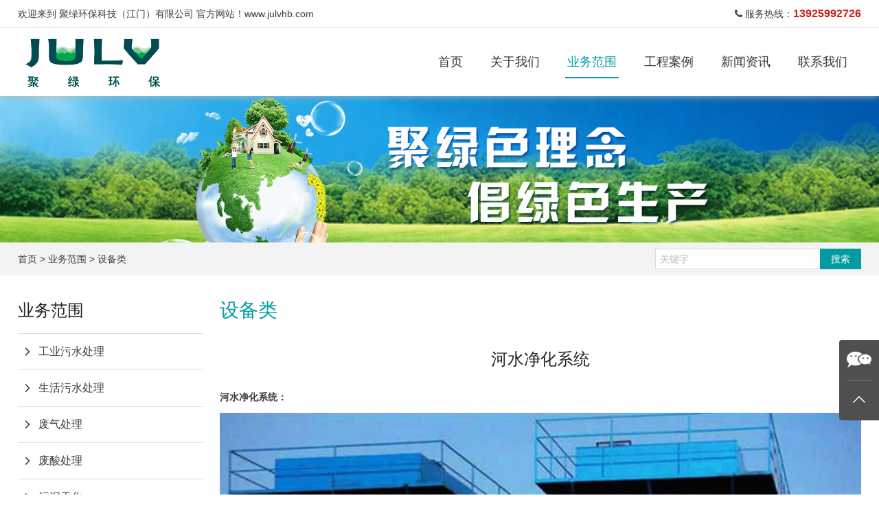

--- FILE ---
content_type: text/html
request_url: https://www.julvhb.com/business/sbl/52.html
body_size: 18993
content:

<!DOCTYPE html PUBLIC "-//W3C//DTD XHTML 1.0 Transitional//EN" "http://www.w3.org/TR/xhtml1/DTD/xhtml1-transitional.dtd">
<html xmlns="http://www.w3.org/1999/xhtml">
<head>
<meta http-equiv="Content-Type" content="text/html; charset=utf-8" />
<title>河水净化系统--设备类--聚绿环保科技(江门)有限公司- 江门环保公司_江门环保工程_江门污水处理</title>
<meta name="description" content="河水净化系统--设备类--聚绿环保科技(江门)有限公司- 江门环保公司_江门环保工程_江门污水处理" />
<meta name="keywords" content="河水净化系统--设备类--聚绿环保科技(江门)有限公司- 江门环保公司_江门环保工程_江门污水处理" />
<meta name="robots" content="all" />
<meta name="viewport" content="width=device-width, user-scalable=no, initial-scale=1.0, maximum-scale=1.0">
<meta http-equiv="X-UA-Compatible" content="IE=edge,Chrome=1" />
<meta http-equiv="X-UA-Compatible" content="IE=9" />
<link href="/inc/bootstrap.css?v=20200720" rel="stylesheet" type="text/css" media="screen">
<link href="/inc/css.css?v=20200720" rel="stylesheet" type="text/css" />
<link href="/inc/css_boot.css?v=20200720" rel="stylesheet" type="text/css" />
<link href="/inc/animate.min.css?v=20200720" rel="stylesheet" type="text/css" />
<script src="/inc/jquery-1.9.1.min.js?v=20200720" type="text/javascript"></script>
<script src="/inc/jquery.transit.js?v=20200720" type="text/javascript"></script>
<script src="/inc/bootstrap.js?v=20200720" language="javascript"></script>
<script src="/inc/accordion.js?v=20200720" language="javascript"></script>
<script src="/inc/jquery.SuperSlide.2.1.1.js?v=20200720" type="text/javascript"></script>
<script src="/inc/function.js?v=20200720" language="javascript"></script>
<script src="/inc/jssor/jssor.slider.min.js?v=20200720" type="text/javascript"></script>
<script type="text/javascript" src="/inc/scrollTo.js?v=20200720"></script>
<link href="/inc/swiper.min.css?v=20200720" rel="stylesheet" type="text/css" />
<script type="text/javascript" src="/inc/swiper.min.js?v=20200720"></script>
<link href="/inc/magiczoom/magiczoom.css" rel="stylesheet" type="text/css" media="screen"/>
<script type="text/javascript" src="/inc/magiczoom/magiczoom.js"></script>
<LINK href="/inc/fancy-box/jquery.fancybox.css" type="text/css" rel="stylesheet">
<SCRIPT type="text/javascript" src="/inc/fancy-box/jquery.fancybox.pack.js"></SCRIPT> 
<SCRIPT type="text/javascript" src="/inc/fancy-box/fancy-box.js"></SCRIPT>
</head>
<body>
<div class="header">  
  <div class="header1 hidden-xs">
    <div class="container myrow">
	  <div class="header1_1 floatl">欢迎来到  聚绿环保科技（江门）有限公司  官方网站！www.julvhb.com</div>
	  <div class="header1_2 floatr"><i class="fa fa-phone"></i> 服务热线：<span>13925992726</span></div>
    </div>
  </div>
  
  <div class="header2">
    <div class="container relative">
      <div class="header2_1 floatl"><a href="/index.html" title="聚绿环保科技(江门)有限公司- 江门环保公司_江门环保工程_江门污水处理"><img src="/index/logo.png" /></a></div>
      <div class="header2_3 floatr visible-xs">
        <ul>
          <li><a class="open-mobile-nav"><i class="fa fa-bars"></i></a></li>
          <li id="top_find" class="visible-xs"><a href="javascript:;" title="Product Search" class="top_find_bt"><i class="fa fa-search"></i></a>              <div class="find shadow1 top_find_content">
              <form id="findform" name="findform" method="get" action="/search.html" onSubmit="return findisok_en(this);">
                 <input type="text" name="keyword" id="keyword" placeholder="关键字" class="find_txt floatl" autocomplete="off" />
                 <input type="image" name="imageField" id="imageField" src="/index/find1w.png" class="find_bt floatr" />
                 <div class="clear"></div>
              </form>
              </div>
          </li>
        </ul>
      </div>
      <div class="header2_2 floatr hidden-xs">
         <ul id="mainnav" class="mainnav">
            <li class="nLi"><span><a href="/index.html" title="首页">首页</a></span></li>
            <li class="nLi"><span><a href="/about-us.html" title="关于我们">关于我们</a></span></li>
            <li class="nLi on"><span><a href="/business.html" title="业务范围">业务范围</a></span><ul class="sub shadow1" style="width:220px;margin-left:0px;"><li class="movex"><a href="/business/gywscl.html" title="工业污水处理"><i></i>工业污水处理</a></li><li class="movex"><a href="/business/shwscl.html" title="生活污水处理"><i></i>生活污水处理</a></li><li class="movex"><a href="/business/fqcl.html" title="废气处理"><i></i>废气处理</a></li><li class="movex"><a href="/business/fscl.html" title="废酸处理"><i></i>废酸处理</a></li><li class="movex"><a href="/business/wngh.html" title="污泥干化"><i></i>污泥干化</a></li><li class="movex"><a href="/business/sbl.html" title="设备类"><i></i>设备类</a></li><li class="movex"><a href="/business/hbgj.html" title="环保管家"><i></i>环保管家</a></li></ul></li>            
            <li class="nLi"><span><a href="/cases.html" title="工程案例">工程案例</a></span><ul class="sub shadow1" style="width:150px;margin-left:0px;"><li class="movex"><a href="/cases/fqcl.html" title="废气处理"><i></i>废气处理</a></li><li class="movex"><a href="/cases/fszs.html" title="废酸再生"><i></i>废酸再生</a></li><li class="movex"><a href="/cases/wscl.html" title="污水处理"><i></i>污水处理</a></li><li class="movex"><a href="/cases/wngh-al.html" title="污泥干化"><i></i>污泥干化</a></li></ul></li>            
            <li class="nLi"><span><a href="/news.html" title="新闻资讯">新闻资讯</a></span><ul class="sub shadow1" style="width:150px;margin-left:0px;"><li class="movex"><a href="/news/company-news.html" title="公司新闻"><i></i>公司新闻</a></li><li class="movex"><a href="/news/industry-news.html" title="行业新闻"><i></i>行业新闻</a></li></ul></li>
            <li class="nLi"><span><a href="/contact.html" title="联系我们">联系我们</a></span></li>
         </ul>
         <script language="javascript">
         jQuery("#mainnav").slide({ type:"menu", titCell:".nLi", targetCell:".sub",effect:"fade",delayTime:300,triggerTime:0,returnDefault:true});
         </script>
      </div>
      
    </div>
  </div>
  
</div>

<div class="header_bg visible-xs"></div><div class="setimg2 wow fadeIn animated" data-wow-delay="0.2s"><img src="/index/banner.jpg"></div><div class="page_content">
<div class="location2 wow fadeIn animated" data-wow-delay="0">
  <div class="container relative">
    <div class="location2_1 wow fadeIn animated" data-wow-delay="0.2s"><a href="/index.html" class="location" title="首页">首页</a> &gt; <a href="/business.html" class="location" title="业务范围">业务范围</a> &gt; <a href="/business/sbl.html" class="location" title="设备类">设备类</a></div>
    
    <div class="location2_2 hidden-xs wow fadeIn animated" data-wow-delay="0.2s">
	  <form id="findform" name="findform" method="get" action="/search.html" onSubmit="return findisok(this);">
        <input type="submit" name="BtnOk" id="BtnOk" value="搜索" class="find_bt floatr" />
        <input type="text" name="keyword" id="keyword" placeholder="关键字" class="find_txt floatr" autocomplete="off" />
        <div class="clear"></div>
      </form>
    </div>
	
  </div>
</div>
<div class="container">
  <div class="myrow">
    <div class="left floatl hidden-xs"><div class="wow fadeInUp animated" data-wow-delay="0.2s">
<div class="left_title">业务范围</div><div class="left_menu movex"><div class="lmenu1">
  <a href="/business/gywscl.html" class="leftmenu1" title="工业污水处理">工业污水处理</a>
</div>
<div class="lmenu1">
  <a href="/business/shwscl.html" class="leftmenu1" title="生活污水处理">生活污水处理</a>
</div>
<div class="lmenu1">
  <a href="/business/fqcl.html" class="leftmenu1" title="废气处理">废气处理</a>
</div>
<div class="lmenu1">
  <a href="/business/fscl.html" class="leftmenu1" title="废酸处理">废酸处理</a>
</div>
<div class="lmenu1">
  <a href="/business/wngh.html" class="leftmenu1" title="污泥干化">污泥干化</a>
</div>
<div class="lmenu1">
  <a href="/business/sbl.html" class="leftmenu1o" title="设备类">设备类</a>
</div>
<div class="lmenu1">
  <a href="/business/hbgj.html" class="leftmenu1" title="环保管家">环保管家</a>
</div>
</div>
</div></div>
    <div class="right floatl"><div class="location1 font1 wow fadeInRight15 animated" data-wow-delay="0.4s">设备类</div><div class="newscontent">

        <div class="newdetail">
          <div class="newdetail1 setimg wow fadeInUp animated" data-wow-delay="0.2s"><h1>河水净化系统</h1></div>
          
          <div class="newdetail3 setimg setimg wow fadeInUp animated" data-wow-delay="0.2s"><p><P align=left><STRONG>河水净化系统：</STRONG></P>
<P align=center><IMG border=0 src="/editor/UploadFile/20200718162556192.jpg"></P>
<P align=left><STRONG>工业行业 ：（部分） </STRONG></P>
<P align=left>河南金汇集团有限公司：800m3 /d不锈钢酸洗废水处理回用及三效蒸发零排放系统<BR>广东锦隆集团有限公司：200m3 /d酸洗磷化废水处理回用系统<BR>广东星球铝业有限公司：1000m3 /d铝材表面处理废水处理及回用排放系统<BR>湖北中培电子有限公司：400m3 /d线路板废水处理及回用排放系统</P>
<P align=center><IMG border=0 src="/editor/UploadFile/20200718162158284.jpg"></P>
<P align=center><IMG border=0 src="/editor/UploadFile/20200718161414157.jpg"></P>
<P align=center><IMG border=0 src="/editor/UploadFile/20200718162345349.jpg"></P>
<P align=center><IMG border=0 src="/editor/UploadFile/20200718161427402.jpg"></P>
<P align=center><IMG border=0 src="/editor/UploadFile/20200718161432852.jpg"></P><div class="clear"></div>    
    <div class="fenxiang">
      <div class="fenxiang1">分享到：</div>
      <div class="fenxiang2">
        <div class="bdsharebuttonbox">   
            
            <a class="bds_qzone" data-cmd="qzone"></a>
            <a class="bds_tsina" data-cmd="tsina"></a>
            <a class="bds_tqq" data-cmd="tqq"></a>
            <a class="bds_renren" data-cmd="renren"></a>
            <a class="bds_weixin" data-cmd="weixin"></a>
            
        </div>
      </div>
      <div class="clear"></div>
    </div>    
    <script>
    window._bd_share_config={"common":{"bdSnsKey":{},"bdText":"","bdMini":"2","bdMiniList":false,"bdPic":"","bdStyle":"1","bdSize":"24"},"share":{}};with(document)0[(getElementsByTagName('head')[0]||body).appendChild(createElement('script')).src='/static/api/js/share.js?v=89860593.js?cdnversion='+~(-new Date()/36e5)];
    </script>
    <div class="tdh2 clear"></div><div align="center"><a href="/business/sbl.html" class="bt r5" title="返回">返回</a></div></p></div>
          
          <div class="newdetail4 setimg wow fadeInUp animated" data-wow-delay="0.2s">
             <div class="row">
                 <div class="col-xs-12 newdetail4_1"><div>上一条：没有了</div><div><a href="/business/sbl/51.html" title="新式全自动滤泥机">下一条：新式全自动滤泥机</a></div></div>
             </div>
          </div>
          
        </div>
        </div>
</div>
  </div>
</div>
</div>
<div class="foot1 hidden-xs wow fadeInUp animated" data-wow-delay="0.2s">
  <div class="container body_container">
    <div class="foot1_1 col-sm-9 col-md-9 movex">
      <div class="myrow">
          <ul>
             <li><a href="/index.html" title="Home">首页</a>
               <ul>  
                  <li><a href="/about-us.html" title="关于我们">关于我们</a></li> 
                  <li><a href="/business.html" title="业务范围">业务范围</a></li> 
                  <li><a href="/cases.html" title="工程案例">工程案例</a></li>  
                  <li><a href="/news.html" title="新闻资讯">新闻资讯</a></li>  
                  <li><a href="/contact.html" title="联系我们">联系我们</a></li>  
               </ul>
             </li>
             <li class="business_menu"><a href="/business.html" title="业务范围">业务范围</a><ul><li class="movex"><a href="/business/gywscl.html" title="工业污水处理"><i></i>工业污水处理</a></li><li class="movex"><a href="/business/shwscl.html" title="生活污水处理"><i></i>生活污水处理</a></li><li class="movex"><a href="/business/fqcl.html" title="废气处理"><i></i>废气处理</a></li><li class="movex"><a href="/business/fscl.html" title="废酸处理"><i></i>废酸处理</a></li><li class="movex"><a href="/business/wngh.html" title="污泥干化"><i></i>污泥干化</a></li><li class="movex"><a href="/business/sbl.html" title="设备类"><i></i>设备类</a></li><li class="movex"><a href="/business/hbgj.html" title="环保管家"><i></i>环保管家</a></li></ul></li>
             <li><a href="/cases.html" title="工程案例">工程案例</a><ul><li class="movex"><a href="/cases/fqcl.html" title="废气处理"><i></i>废气处理</a></li><li class="movex"><a href="/cases/fszs.html" title="废酸再生"><i></i>废酸再生</a></li><li class="movex"><a href="/cases/wscl.html" title="污水处理"><i></i>污水处理</a></li><li class="movex"><a href="/cases/wngh-al.html" title="污泥干化"><i></i>污泥干化</a></li></ul></li>
             <li><a href="/news.html" title="新闻资讯">新闻资讯</a><ul><li class="movex"><a href="/news/company-news.html" title="公司新闻"><i></i>公司新闻</a></li><li class="movex"><a href="/news/industry-news.html" title="行业新闻"><i></i>行业新闻</a></li></ul></li>
          </ul>
      </div>
    </div>
    <div class="foot1_3 col-sm-3 col-md-3">
       <div class="foot1_3_1"><img src="/index/qrcode.png" /></div>
    </div>
  </div>
</div>

<div class="foot2 wow fadeInUp animated setp" data-wow-delay="0.2s"><P>Copyright © 聚绿环保科技（江门）有限公司 All Rights Reserved. <A href="https://www.julvhb.com/business.html" target=_blank>江门环保公司</A>，<A href="https://www.julvhb.com/index.html" target=_blank>江门环保工程</A>，<A href="https://www.julvhb.com/about-us.html" target=_blank>江门污水处理</A>，<A href="https://www.julvhb.com/index.html" target=_blank>江门环保设备</A>&nbsp;&nbsp;&nbsp;<SPAN style="WIDOWS: 2; TEXT-TRANSFORM: none; BACKGROUND-COLOR: rgb(255,255,255); FONT-STYLE: normal; TEXT-INDENT: 0px; DISPLAY: inline !important; FONT-FAMILY: Arial, Helvetica, sans-serif; WHITE-SPACE: normal; ORPHANS: 2; FLOAT: none; LETTER-SPACING: normal; COLOR: rgb(62,62,62); FONT-SIZE: 14px; FONT-WEIGHT: 400; WORD-SPACING: 0px; font-variant-ligatures: normal; font-variant-caps: normal; -webkit-text-stroke-width: 0px; text-decoration-style: initial; text-decoration-color: initial"><SPAN>&nbsp;</SPAN><FONT style="COLOR: #000000">服务热线：</FONT> </SPAN><SPAN style="BOX-SIZING: border-box; WIDOWS: 2; TEXT-TRANSFORM: none; BACKGROUND-COLOR: rgb(255,255,255); FONT-STYLE: normal; TEXT-INDENT: 0px; FONT-FAMILY: Arial, Helvetica, sans-serif; WHITE-SPACE: normal; ORPHANS: 2; LETTER-SPACING: normal; COLOR: rgb(203,33,26); FONT-SIZE: 16px; FONT-WEIGHT: bold; WORD-SPACING: 0px; font-variant-ligatures: normal; font-variant-caps: normal; -webkit-text-stroke-width: 0px; text-decoration-style: initial; text-decoration-color: initial">13925992726</SPAN></P>
<P><A href="/sitemap.html" target=_blank>Html网站地图</A> &nbsp; <A href="/sitemap.xml" target=_blank>Xml网站地图</A>&nbsp;&nbsp;&nbsp; <A href="https://beian.miit.gov.cn" target=_blank>粤ICP备2023082994号</A></P></div>


<div class="fixed-tools hidden-xs">
    <ul class="tools-list">	
        <li class="tools">
          <i class="icon-weixin"></i>
          <span class="none">
            <div class="poptoolover fadeInLeft15 poptoolover-weixin">
              <div><img src="/index/qrcode.png" /><br />扫一扫联系我们</div>
            </div>
          </span>
        </li>
        <li class="tools" id="totop"><i class="icon-top"></i></li>
    </ul>
</div>
<div class="fixed-mobile-tools setimg2 visible-xs" id="mobile-totop"><img src="/index/m/totop.png" /></div>

<div class="bottom visible-xs">
  <ul>
    <li><a href="/" class="bottom_home">首页</a></li>
    <li><a href="tel:13925992726" class="bottom_tel">电话</a></li>
    <li><a href="/map.html" class="bottom_map">地图</a></li>
    <li><a href="javascript:;" class="foottool_dir open-mobile-nav">栏目</a></li>
  </ul>
</div>

<nav class="mobile-nav-back"></nav>
<nav class="mobile-nav">
  <div class="mobile-nav-close"><a class="close-mobile-nav"><img src="/index/m/icon_close.png" /></a></div>
  <div class="mobile-nav-tools csshide"></div>
  <div class="mobile-nav-menu">
    <div class="toplang"></div>
    <ul class="topnav">
        <li><a href="/index.html" title="首页">首页</a></li> 
        <li><a href="/about-us.html" title="关于我们">关于我们</a></li>                
        <li><a href="#" title="业务范围">业务范围</a><ul><li><a href="/business/gywscl.html" title="工业污水处理">工业污水处理</a></li><li><a href="/business/shwscl.html" title="生活污水处理">生活污水处理</a></li><li><a href="/business/fqcl.html" title="废气处理">废气处理</a></li><li><a href="/business/fscl.html" title="废酸处理">废酸处理</a></li><li><a href="/business/wngh.html" title="污泥干化">污泥干化</a></li><li class="active"><a href="/business/sbl.html" title="设备类">设备类</a></li><li><a href="/business/hbgj.html" title="环保管家">环保管家</a></li></ul></li> 
        <li><a href="#" title="工程案例">工程案例</a><ul><li><a href="/cases.html" title="工程案例">全部</a></li><li><a href="/cases/fqcl.html" title="废气处理">废气处理</a></li><li><a href="/cases/fszs.html" title="废酸再生">废酸再生</a></li><li><a href="/cases/wscl.html" title="污水处理">污水处理</a></li><li><a href="/cases/wngh-al.html" title="污泥干化">污泥干化</a></li></ul></li>
        <li><a href="#" title="新闻资讯">新闻资讯</a><ul><li><a href="/news.html" title="新闻资讯">全部</a></li><li><a href="/news/company-news.html" title="公司新闻">公司新闻</a></li><li><a href="/news/industry-news.html" title="行业新闻">行业新闻</a></li></ul></li>
        <li><a href="/contact.html" title="联系我们">联系我们</a></li> 
    </ul>
  </div>
</nav>            

<script type="text/javascript" src="/inc/wow.min.js"></script>
<script>
if (!(/msie [6|7|8|9]/i.test(navigator.userAgent))){
	new WOW().init();
};
</script> 

</body>
</html>

--- FILE ---
content_type: text/css
request_url: https://www.julvhb.com/inc/css.css?v=20200720
body_size: 43451
content:
@charset "utf-8";
@import "fonts/font-awesome.css?v=20190712";
html{ overflow-y:scroll;}
body {
	margin: 0px;
	padding:0px;
	background-color:#FFF;
}
body,td,th,input,textarea,select {
	font-size: 14px;
	color:#3e3e3e;
	font-family: Arial, Helvetica, sans-serif;
}

input,textarea{box-sizing: border-box;-webkit-box-sizing: border-box;-moz-box-sizing: border-box;}
textarea{ resize:none;}

input::-webkit-input-placeholder, textarea::-webkit-input-placeholder {color: #bbb;}
input:-moz-placeholder, textarea:-moz-placeholder {color: #bbb;}
input::-moz-placeholder, textarea::-moz-placeholder {color: #bbb;}
input:-ms-input-placeholder, textarea:-ms-input-placeholder {color: #bbb;}

ul,li,form{ margin:0; padding:0; list-style-type:none;}
a{color:#3e3e3e; text-decoration:none; position:relative;}
a:hover{color:#019ba3; text-decoration:none;}
a,i,.animation{
	transition: all 0.25s ease-in-out;
	-webkit-transition: all 0.25s ease-in-out;
	-moz-transition: all 0.25s ease-in-out;
	-o-transition: all 0.25s ease-in-out;
}
.noanimation a{
	transition:none;
	-webkit-transition:none;
	-moz-transition:none;
	-o-transition:none;
}

.movex{}
.movex a{ display:inline-block;}
.movex a:hover{ -moz-transform:translateX(5px); -webkit-transform:translateX(5px); -o-transform:translateX(5px); -ms-transform:translateX(5px); transform: translateX(5px);}
.movex2{}
.movex2 a{ display:inline-block;}
.movex2 a:hover{ -moz-transform:translateX(-5px); -webkit-transform:translateX(-5px); -o-transform:translateX(-5px); -ms-transform:translateX(-5px); transform: translateX(-5px);}

.movey{}
.movey a{ display:inline-block;}
.movey a:hover{ -moz-transform:translateY(5px); -webkit-transform:translateY(5px); -o-transform:translateY(5px); -ms-transform:translateY(5px); transform: translateY(5px);}
.movey2{}
.movey2 a{ display:inline-block;}
.movey2 a:hover{ -moz-transform:translateY(-5px); -webkit-transform:translateY(-5px); -o-transform:translateY(-5px); -ms-transform:translateY(-5px); transform: translateY(-5px);}

.white{ color:#FFF;}
a.white{color:#FFFFFF; text-decoration:none;}
a.white:hover{color:#FFFFFF; text-decoration:underline;}
.floatl{ float:left;}
.floatr{ float:right;}
.clear{ clear:both;}
.r5{-moz-border-radius:5px; border-radius:5px;}
.r10{-moz-border-radius:10px; border-radius:10px;}
.r15{-moz-border-radius:15px; border-radius:15px;}
.r20{-moz-border-radius:20px; border-radius:20px;}
.ellipsis{ overflow:hidden; white-space:nowrap; -o-text-overflow:ellipsis; text-overflow: ellipsis;}
.ellipsis2{ overflow:hidden; display:-webkit-box; -webkit-box-orient:vertical; -o-text-overflow:ellipsis; text-overflow: ellipsis;}
.setp{}
.setp p{ margin:0; padding:0;}
.setimg{}
.setimg img{ max-width:100%;}
.setimg2{}
.setimg2 img{ width:100%;}
.AnimationScale img{transition:all 0.5s;-ms-transition::all 0.5s;-moz-transition:all 0.5s;-webkit-transition:all 0.5s;-o-transition:all 0.5s;}
.AnimationScale:hover img{transform:scale(1.06);-ms-transform::scale(1.06);-moz-transform:scale(1.06);-webkit-transform:scale(1.06);-o-transform:scale(1.06);}
.AnimationTranslateX{transition:all 0.3s;-ms-transition::all 0.3s;-moz-transition:all 0.3s;-webkit-transition:all 0.3s;-o-transition:all 0.3s;}
.AnimationTranslateX:hover{transform:translateX(5px);-ms-transform::translateX(5px);-moz-transform:translateX(5px);-webkit-transform:translateX(5px);-o-transform:translateX(5px);}
.AnimationRight{animation:fadeInRight 0.6s .1s ease both; -webkit-animation:fadeInRight 0.6s .1s ease both; -moz-animation:fadeInRight 0.6s .1s ease both; -ms-animation:fadeInRight 0.6s .1s ease both; -o-animation:fadeInRight 0.6s .1s ease both;}

@keyframes fadeInRight{0%{opacity:0;transform:translateX(-15px)}100%{opacity:1;transform:translateX(0)}}
@-webkit-keyframes fadeInRight{0%{opacity:0;-webkit-transform:translateX(-15px)}100%{opacity:1;-webkit-transform:translateX(0)}}
@-moz-keyframes fadeInRight{0%{opacity:0;-moz-transform:translateX(-15px)}100%{opacity:1;-moz-transform:translateX(0)}}
@-ms-keyframes fadeInRight{0%{opacity:0;-ms-transform:translateX(-15px)}100%{opacity:1;-ms-transform:translateX(0)}}
@-o-keyframes fadeInRight{0%{opacity:0;-o-transform:translateX(-15px)}100%{opacity:1;-o-transform:translateX(0)}}

.body1{ max-width:none; position:relative;}
.relative{ position:relative;}

.fa24{ width:24px; text-align:center;}

.tdh{height:10px; font-size:1px; line-height:1px;}
.tdh2{height:20px; font-size:1px; line-height:1px;}
.tdh3{height:30px; font-size:1px; line-height:1px;}
.tdh4{height:40px; font-size:1px; line-height:1px;}
.tdw{width:10px; font-size:1px; line-height:1px;}
.tdw2{width:20px; font-size:1px; line-height:1px;}

.txtshadow1{-webkit-text-shadow:2px 2px 6px rgba(0,0,0,0.5); -moz-text-shadow:2px 2px 6px rgba(0,0,0,0.5); text-shadow:2px 2px 6px rgba(0,0,0,0.5);}
.shadow1{-webkit-box-shadow:3px 3px 6px rgba(0,0,0,0.2); -moz-box-shadow:3px 3px 6px rgba(0,0,0,0.2); box-shadow:3px 3px 6px rgba(0,0,0,0.2);}
.shadow2{-webkit-box-shadow:0 0 10px rgba(0,0,0,0.1); -moz-box-shadow:0 0 10px rgba(0,0,0,0.1); box-shadow:0 0 10px rgba(0,0,0,0.1);}
.a_shadow1{}
.a_shadow1:hover{-webkit-box-shadow:0 3px 10px #a5a5a5; -moz-box-shadow:0 3px 10px #a5a5a5; box-shadow:0 3px 10px #a5a5a5;}
.a_shadow2 img{}
.a_shadow2:hover img{-webkit-box-shadow:0 3px 10px #a5a5a5; -moz-box-shadow:0 3px 10px #a5a5a5; box-shadow:0 3px 10px #a5a5a5;}
/*
.shadow1 a{-webkit-box-shadow:3px 3px 15px #B8B8B8; -moz-box-shadow:3px 3px 15px #B8B8B8; box-shadow:3px 3px 15px #B8B8B8;}
*/

.header_bg{ height:60px;}
.header{ background-color:#FFF; height:60px; position:fixed; z-index:99997; width:100%; -webkit-transform:translateZ(0); -webkit-box-shadow:0 0 10px #B8B8B8; -moz-box-shadow:0 0 10px #B8B8B8; box-shadow:0 0 10px #B8B8B8;}
.header1{ border-bottom:solid 1px #dcdcdc; line-height:40px; height:40px;}
.header1_1{ font-size:12px;}
.header1_2{}
.header1_2 span{ color:#cb211a; font-size:16px; font-weight:bold;}


.header2{}
.header2_1{}
.header2_1 img{ height:60px;}
.header2_2{}
.header2_3{ position:absolute; right:0; background-color:#FFF; padding-left:10px;}
.header2_3 li{ float:left;}
.header2_3 a{width:30px; display:block; height:60px; line-height:60px; font-size:16px; text-align:center; margin:0;}
.header2_3 a i{height:60px; line-height:60px;}
.header2_3 a:hover{}
.header2_3 .find{ background-color:#FFF; border:solid 1px #019ba3; position:absolute; padding:0 0 0 6px; width:234px; margin-top:-5px; margin-left:-200px; z-index:1000; transform:scale(0);}
.header2_3 .find .find_txt{ width:170px; border:0; height:30px; line-height:28px; outline:none;}
.header2_3 .find .find_bt{ background-color:#019ba3; padding:4px; cursor:pointer;}
.header2_3 .find .find_bt:hover{ background-color:#019ba3;}



/*主菜单*/
.mainnav{ position:relative; z-index:1; display:inline-block; z-index:999;}
.mainnav a{ color:#000000;}
.mainnav .nLi{ float:left; position:relative; display:inline;}
.mainnav .nLi span{ float:left; margin:0;}
.mainnav .nLi span a{ display:block; padding:0 10px; line-height:50px; font-size:15px; color:#343434;}
.mainnav .on span a{ color:#019ba3;}

.mainnav .nLi span a::after{
	position: absolute;
	height: 2px;
	background-color: transparent;
	display: table;
	content: " ";
	clear: both;
	bottom: 18px;
	left: 50%;
	width: 0;
	background-color: #019ba3;
	-webkit-transition: all 0.2s ease-in-out;
	-moz-transition: all 0.2s ease-in-out;
	-ms-transition: all 0.2s ease-in-out;
	-o-transition: all 0.2s ease-in-out;
	transition: all 0.2s ease-in-out;
}
.mainnav .on span a::after {
	background-color: #019ba3;
	width: 70%;
	left: 15%;
}

.mainnav .sub{ display:none; left:0; top:50px; position:absolute; background-color:#FFF; padding:10px 15px 20px;-moz-border-radius:0 0 5px 5px; border-radius:0 0 5px 5px;}
.mainnav .sub li{ zoom:1; border-bottom:dashed 1px #d2d2d2;}
.mainnav .sub a{ display:block; line-height:25px; font-size:14px; color:#666666; padding:4px 0;}
.mainnav .sub a:hover{ color:#019ba3;}
.mainnav .sub a i{ background-image:url(/index/mainmenu_sub1.png); background-position:-9px 0; background-repeat:no-repeat; width:9px; height:9px; display:inline-block; margin-right:8px;}
.mainnav .sub a:hover i{ background-position:0 0;}



.banner{ height:150px; background-position:center -30px; background-repeat:no-repeat; border-bottom:solid 5px #FFF;} /* background-size:auto 100%;*/

.foot1{ background-color:#393b3d; padding:40px 0 40px; color:#9f9f9f;}
.foot1 a{ color:#9f9f9f;}
.foot1 a:hover{ color:#FFF;}
.foot1_1{}
.foot1_1>.myrow>ul{}
.foot1_1>.myrow>ul>li{ float:left; padding:0 30px 0 0;}
.foot1_1>.myrow>ul>li>a{ line-height:22px; font-size:16px; font-weight:bold; color:#FFF; margin-right:10px;}
.foot1_1>.myrow>ul>li>a:hover{ color:#FFF;}
.foot1_1>.myrow>ul>li>ul{ padding:10px 0 0;}
.foot1_1>.myrow>ul>li>ul>li>a{ padding:3px 0; margin-right:10px;}

.foot1_1 .business_menu{}

.foot1_2{ padding:0;}
.foot1_2_1{ line-height:22px; font-size:16px; font-weight:bold; color:#FFF;}
.foot1_2_2{ padding:10px 0 0; line-height:2;}
.foot1_3{ text-align:center; padding:0 15px 0 0;}
.foot1_3_1{}
.foot1_3_1 img{ max-width:160px;}

.foot2{ border-top:solid 1px #cdcdcd; background-color:#FFF; padding:18px 10px; line-height:1.6; margin-bottom:60px; text-align:center;}


.mt1{ margin-top:10px;}
.mt2{ margin-top:20px;}
.mt3{ margin-top:30px;}
.mt4{ margin-top:40px;}
.mt5{ margin-top:50px;}
.myrow{ overflow:hidden;}
.myrow:after{ clear:both;display: table; content:" ";}
.myrow2{}
.myrow2:after{ clear:both;display: table; content:" ";}
.more1{ border:solid 2px #cacaca; font-size:16px; color:#5c5c5c; line-height:40px; display:inline-block; padding:0 30px;-moz-border-radius:25px; border-radius:25px;}
.more1:hover{ border-color:#019ba3; background-color:#019ba3; color:#FFF;}
.more2{ position:relative; text-align:right;}
.more2 a{ line-height:24px; display:inline-block; color:#019ba3;}
.more2 a:hover{ color:#019ba3;}
.more3{ border:solid 1px #858585; font-size:14px; color:#5c5c5c; line-height:32px; display:inline-block; padding:0 30px;-moz-border-radius:25px; border-radius:25px;}
.more3:hover{ border-color:#019ba3; background-color:#019ba3; color:#FFF;}

.index_content{ padding:20px 0 0; overflow:hidden;}
.index_height{ height:20px;}
.index_height2{ height:15px;}
.index_title1{ text-transform:uppercase; text-align:center; font-weight:bold; color:#1a1a1a; font-size:20px; line-height:38px;}
.index_title1 span{ position:relative; display:inline-block;}
.index_title1 span:before{ background-color:#959595; height:1px; width:80px; top:18px; left:-95px; content:""; display:inline-block; position:absolute;}
.index_title1 span:after{ background-color:#959595; height:1px; width:80px; top:18px; margin-left:15px; content:""; display:inline-block; position:absolute;}
.index_more1{ text-align:center; position:relative;}
.index_more1 a{ display:inline-block; background-color:#019ba3; border:solid 2px #019ba3; color:#FFF; line-height:36px; width:170px; text-align:center; position:relative;}
.index_more1 a:after{width:0; height:0;content:""; left:180px;margin-top:8px;position:absolute;border-width: 10px;border-style: solid;border-color:transparent transparent transparent #019ba3; transition: all 0.25s ease-in-out;-webkit-transition: all 0.25s ease-in-out;-moz-transition: all 0.25s ease-in-out;-o-transition: all 0.25s ease-in-out;} 
.index_more1 a span{ width:20px; height:2px; background-color:#FFF; display:inline-block; position:absolute; right:-2px; top:17px;transition: all 0.25s ease-in-out;-webkit-transition: all 0.25s ease-in-out;-moz-transition: all 0.25s ease-in-out;-o-transition: all 0.25s ease-in-out;}
.index_more1 a:hover{ background-color:#FFF; color:#019ba3;}
.index_more1 a:hover span{ background-color:#019ba3;}
.index_more1 a:hover:after{transform:rotateX(180deg);}
.index_swiper1{ position:relative; padding:0 30px; margin:0 -5px;}
.article_swiper{ position:relative; padding:0 30px; margin:0 -5px;}
.article_swiper a{ text-align:center; padding:0;}
.article_swiper a>div{ margin:10px; background-color:#FFF;}
.article_swiper a .pic{ overflow:hidden;}
.article_swiper a .title{ line-height:40px; height:40px;-webkit-line-clamp:1;}

.tabs{ display:table; width:100%;}
.tabs_row{ display:table-row;}
.tabs_td{ display:table-cell;}

.index_about{ background-repeat:no-repeat; background-position:center;}
.index_about1{}
.index_about1_1{}
.index_about1_1 .swiper-about-button{ position:absolute; right:0px; bottom:0; z-index:2; font-size:18px; color:#FFF;}
.index_about1_1 .swiper-about-button>div{ background-image:url(../index/index_about1_1.png); background-size:200%; width:35px; height:30px; display:inline-block; background-color:#666; position:relative; outline:none;}
.index_about1_1 .swiper-about-button .swiper-about-prev{ background-color:#5b5b5b;}
.index_about1_1 .swiper-about-button .swiper-about-prev:hover{ background-color:#333;}
.index_about1_1 .swiper-about-button .swiper-about-next{ background-color:#474747; background-position:-100% 0;}
.index_about1_1 .swiper-about-button .swiper-about-next:hover{ background-color:#333;}
.index_about1_2{ position:relative;}
.index_about1_2_1{}
.index_about1_2_2{ border-bottom:solid 10px #019ba3; background-color:#e8e8e8; position:relative; color:#1a1a1a; padding:15px;}
.index_about1_2_2 .title1{ color:#019ba3; font-size:18px; font-weight:bold;}
.index_about1_2_2 .title1 img{ margin-left:20px; width:30%;}
.index_about1_2_2 .title2{ font-size:15px; padding:10px 0; position:relative;}
.index_about1_2_2 .title2:after{ width:20%; height:1px; background-color:#019ba3; display:table; content:""; position:absolute; bottom:0;}
.index_about1_2_2 .desc{ font-size:14px; line-height:1.6; padding:10px 0 0;}

.index_prod{}
.index_prod1{ max-width:800px; margin:0 auto; text-align:center; font-size:14px; line-height:20px; padding:10px 0;}
.index_prod3{}
.index_prod3_1{ padding:0;}
.index_prod3_1 a{ display:block; text-align:center; background-color:#FFF;}
.index_prod3_1 a .txt{ display:flex; height:60px; padding:0 20px; line-height:20px; justify-content:center; align-items:center;}
.index_prod3_1 a .pic{ overflow:hidden;}

.index_news{}
.index_news1{}
.index_news1 a{ display:block;}
.index_news1 a .info{ position:absolute; bottom:0; width:100%; padding:10px 0; background-color:rgba(0,76,80,0.8);}
.index_news1 a .info .title{ padding:0 10px 5px; font-size:16px; color:#FFF; line-height:22px; font-weight:bold;}
.index_news1 a .info .desc{ padding:0 10px; height:36px; color:#CCC; line-height:18px; -webkit-line-clamp:2;}
.index_news1 a:hover .info{ background-color:rgba(1,155,163,0.8);}
.index_news1 a:hover .info .title{ color:#FF0;}
.index_news1 a:hover .info .desc{ color:#FFF;}
.index_news2{}
.index_news2 .txt{ border:solid 1px #f3f3f3; margin-top:10px;}
.index_news2 .txt .bg1{ background-color:#f3f3f3;}
.index_news2 .txt .bg2{ background-color:#fbfbfb;}
.index_news2 .txt a{ display:block; padding:12px 10px; display:table; width:100%;}
.index_news2 .txt a>div{ display:table-cell; line-height:18px;}
.index_news2 .txt a .time1{ color:#343434; font-size:28px; line-height:40px; vertical-align:middle; text-align:center; width:34px;}
.index_news2 .txt a .time2{ color:#343434; font-size:14px; width:50px; vertical-align:middle; text-align:center;}
.index_news2 .txt a .info{ vertical-align:middle; border-left:solid 1px #343434; padding-left:10px;}
.index_news2 .txt a .info .title{ font-size:15px; font-weight:bold; height:18px; -webkit-line-clamp:1;}
.index_news2 .txt a .info .desc{ color:#5c5c5c; height:18px; -webkit-line-clamp:1;}
.index_news2 .more{ background-color:#f3f3f3; text-align:right;}
.index_news2 .more a{ padding:0 20px; line-height:30px; display:inline-block;}
.index_news3{ text-align:center; margin-bottom:10px;}
.index_news3 a{ display:inline-block; border:solid 1px #999; margin:0 10px; line-height:36px; padding:0 20px; font-size:16px;}
.index_news3 a:hover{ background-color:#019ba3; color:#FFF;}

.index_contact{}
.index_contact>div{ border:solid 1px #e6e6e6; margin:-1px 0 0;}
.index_contact .info{ margin:20px 5%; padding:0 0 0 40px; background-size:30px auto; background-position:left center; background-repeat:no-repeat; line-height:1.5;}
.index_contact .txt1{ font-size:15px;}
.index_contact .txt2{ font-size:20px; font-weight:bold; font-style:italic;}


.left{ min-height:330px;}
.left_title{ border-bottom:solid 1px #dedede; padding:0 0 12px; line-height:42px; font-size:24px; color:#222;}
.left_menu{}
/*
.left_menu1{ border-bottom:solid 1px #eeeeee;}
.left_menu1 a{ line-height:70px; font-size:18px; padding-left:10%; background-image:url(../index/left_menu1_bg.png); background-repeat:no-repeat; background-position:86% center; display:block;}
.left_menu2{ border-bottom:solid 1px #eeeeee; padding:15px 20px;}
*/

.right{ width:100%;}

.page_content{ padding:0 0 20px;}
.content1{ line-height:1.6;}
.newscontent{}
.prodcontent{}
.downloadcontent{ padding:30px 0;}
.messagecontent{ padding:20px 0 0; max-width:700px; margin:0 auto;}
.feedback{ max-width:600px; margin:0 auto;}
.feedback1{ padding:5px 0; width:80px;}
.feedback1 span{ color:#F00;}
.feedback2{ padding:5px 0;}



/*当前位置*/
.location0{ background-color:#8499a5; text-align:center; padding:22px 0 20px 0;}
.location1{ text-transform:uppercase; font-size:28px; padding:0 0 12px 0px; line-height:42px; color:#019ba3;}
.location2{ background-color:#f3f3f3; position:relative; margin-bottom:20px;}
.location2_1{ line-height:24px; padding:12px 0;}
.location2_1 a{display:inline-block;}
.location2_1 a:hover{}
.location2_2{ position:absolute; right:0; top:9px;}
.location2_2 .find_txt{ width:240px; border:solid 1px #dcdcdc; border-right:none; padding:0 6px; height:30px; line-height:28px; outline:none;}
.location2_2 .find_bt{ background-color:#019ba3; height:30px; width:60px; cursor:pointer; border:0; color:#FFF;}
.location2_2 .find_bt:hover{ background-color:#019ba3;}
.pc_find1{ float:left; background-color:#019ba3; color:#FFF; line-height:24px; padding:0px 10px; margin:12px 10px 0 0; font-weight:bold;}
.pc_find2{ float:left; padding:12px 0; line-height:24px;}
.pc_find2 a{ padding:0 5px; display:inline-block;}


#productmenu{padding:0px 0px 0px 33px;}
#productmenu .tdset{vertical-align:top; height:400px; padding:8px 8px 0px;}
#productmenuc2 {font-size:14px; font-weight:bold; margin-bottom:5px;}
#productmenuc3 {margin-top:18px;}
#productmenu1 a{font-size:12px; color:#FFFFFF; width:93px; display:block; float:left; height:17px;}
#productmenu1 a:hover,#productmenu1 .this{font-size:12px; color:#FF9024;}
#productmenu2 a{font-size:12px; color:#FFFFFF; width:75px; display:block; float:left; height:17px;}
#productmenu2 a:hover,#productmenu2 .this{font-size:12px; color:#FF9024;}
#productmenu3 a{font-size:12px; color:#FFFFFF; width:70px; display:block; float:left; height:17px;}
#productmenu3 a:hover,#productmenu3 .this{font-size:12px; color:#FF9024;}


.prodclass1{ padding:10px; vertical-align:top;}
.prodclass1 a{ position:relative; display:block; background-color:#000;}
.prodclass1 a div{ position:absolute; width:100%; margin-top:50%; display:block; text-align:center;}
.prodclass1 a div span{ background-color:#000; font-size:15px; color:#FFF; padding:10px 0px; width:85%; opacity:0.7; display:inline-block;}
.prodclass1 a:hover div span{ background-color:#FFF; color:#000;}

.ProdclassReadme{ padding:10px 15px 15px; line-height:1.8;}

/*产品图标菜单*/
.prodclass_menu{ padding:0 0 30px;}
.prodclass_menu li{ width:16%; text-align:center; float:left; margin:15px 0 0;}
.prodclass_menu li a{ display:block; padding:0 6px; text-transform:uppercase; line-height:1.3;}
.prodclass_menu li a div{ padding:0 10%;}
.prodclass_menu li a img{ max-width:100%; margin:0 0 6px;-moz-border-radius:200px; border-radius:200px;}

/*产品首页*/
.product_home1{ padding:5px 0; text-align:center; font-size:20px; font-weight:bold;}
.product_home2{}

/*产品列表样式*/
.productclass1{ text-align:center; padding:8px;}
.productclass1 a{ display:block; position:relative; font-size:15px; border:solid 1px #dedede;}
.productclass1 .pic{ position:relative; overflow:hidden;}
.productclass1 .pic img{ width:100%;}
.productclass1 .txt{ line-height:60px; position:absolute; bottom:0; text-align:center; width:100%; font-size:26px; color:#FFF; background-color:rgba(29,28,49,0.88);}
.productclass1 a:hover{ border-color:#019ba3;}
.productclass1 a:hover .txt{ background-color:rgba(235,61,0,0.88);; color:#FFF;}

.prodlist_content{ margin:0 -8px;}
.productlist1{ text-align:center; padding:8px;}
.productlist1 a{ display:block; position:relative; border:solid 0px #dedede; background-color:#019ba3; color:#FFF;}
.productlist1 .pic{ position:relative; overflow:hidden;}
.productlist1 .pic img{ width:100%;}
.productlist1 .txt{ height:40px; line-height:40px; overflow:hidden; -webkit-line-clamp:1; padding:0 5%;}
.productlist1 a:hover{ background-color:#004c50;}

.productlist2{ text-align:center; padding:6px;}
.productlist2 a{ display:block; position:relative; font-size:18px; color:#FFF; overflow:hidden;}
.productlist2 .pic{ position:relative; overflow:hidden;}
.productlist2 .pic img{ width:100%;}
.productlist2 .txt{ position:absolute; top:100%; background-color:rgba(0,0,0,0.5); height:100%; width:100%; display:flex;display:-webkit-flex; align-items:center; justify-content:center;}
.productlist2 .txt span{ padding:0 15px;}
.productlist2 a:hover .txt{ top:0;}

.productlist2s{}
.productlist2s img{ width:170px; height:170px;}

.productlist3{}
.productlist3 img{ width:260px; height:195px;}


/*产品详细样式*/
.prod_detail{ padding:0;}
.prod_detail_left{ width:100%;}
.prod_detail_left1{ border:solid 1px #d3d3d3; text-align:center;}
.prod_detail_left2{ padding:10px 0 0;}
.prod_detail_left2 a{ margin:5px; display:inline-block;}
.prod_detail_left2 a img{ width:60px; height:45px; border:0;}
.prod_detail_right{ width:100%;}
.prod_detail_title{ font-size:24px; color:#222; padding:10px 0; line-height:1.2; font-weight:bold; border-bottom:solid 1px #dcdcdc;}
.prod_detail_otherpic{ padding:6px 0;}
.prod_detail_otherpic a{ display:inline-block; border:solid 1px #dbdbdb; margin:0 8px 8px 0;}
.prod_detail_otherpic a:hover{ border-color:#ababab;}
.prod_detail_otherpic a img{ width:80px; height:80px; border:0;}
.prod_detail_desc{ line-height:1.8; padding:10px 0;}
.prod_detail_cartbt{ padding:15px 0 0;}
.prod_detail_content{ padding:15px 0; margin:20px 0 0;}
.prod_detail_content_title{ border-bottom:solid 0px #cccccc; text-align:center; font-size:18px; line-height:36px; color:#e50012; font-weight:bold;}
/*.prod_detail_content_title::after{position:relative;height:3px;display:table;content:"";left:50%; bottom:-2px;width:80px;margin-left:-40px;background-color:#e50012;}*/
.prod_detail_content_list{ line-height:1.8;}
.prod_detail_more_list{ background-color:#e6e6e6; padding:20px 0;}

.prod_otherdetail_title{ font-size:28px; color:#019ba3; line-height:36px; padding-bottom:8px; font-weight:bold;}
.prod_otherdetail_photo{ text-align:center; padding:10px 0 0;}
.prod_otherdetail_content{ padding:20px 0; line-height:1.8;}

.prod_detail_bt{ text-align:center; padding:15px 0;}
.prod_detail_bt a{ margin:0 5px;}

.prod_detail_othertitle{ text-align:center; padding:15px 0;}
.prod_detail_othertitle span{ border-bottom:solid 2px #8b002b; font-size:22px; font-weight:bold; text-transform:uppercase; color:#8b002b; padding:0 5px; display:inline-block; line-height:40px;}
.prod_detail_more{ padding:10px 0 0;}

.proddetail1{ padding:5px 5px 10px; text-align:center; font-size:20px; font-weight:bold; color:#000;}
.proddetail2{ text-align:center; padding-bottom:8px;}
.proddetail3{ line-height:26px; padding:10px 0 10px;}
.proddetail4{ text-align:center; padding:0 0 30px;}
.proddetail5 { line-height:1.8; padding:20px 0 0;}
.proddetail2 img, .proddetail3 img{ max-width:100%;}


/*新闻列表页样式*/
.newslist1{border-bottom:dashed 1px #cccccc;background-image:url(/index/arrow1.gif); background-repeat:no-repeat; background-position:8px 20px;font-size:14px;padding:15px 0 15px 24px;}
.newslist1 span{ float:right; color:#999; width:100px; text-align:center;}

.newslist2{ padding:20px 0px; border-bottom:dashed 1px #cccccc;}
.newslist2_1{}
.newslist2_1 a{ overflow:hidden; display:block; border:solid 1px #d3d3d3; padding:3px;}
.newslist2_1 img{ border:0;}
.newslist2_1 a:hover{ border-color:#aee4e7;}
.newslist2_2{}
.newslist2_2_1{ padding:5px 0; line-height:28px;}
.newslist2_2_1 a{ font-size:16px; font-weight:bold; display:block;}
.newslist2_2_1 a:hover{}
.newslist2_2_2{ line-height:22px;}
.newslist2_2_3{ line-height:26px; color:#959595; padding:5px 0 0;}
.newslist2_2_4{ padding:10px 0 0;}
.newslist2_2_4 a{background-color:#019ba3; height:30px; line-height:30px; color:#FFF; display:inline-block; padding:0 20px;}
.newslist2_2_4 a:hover{background-color:#e50012; color:#FFF;}

.newslist3{}
.newslist3 a{ display:block; text-align:center; line-height:22px; margin:10px 0;}
.newslist3 .pic{ border:solid 1px #d3d3d3; padding:3px; overflow:hidden;}
.newslist3 img{ border:0;}
.newslist3 a:hover .pic{ border-color:#aee4e7;}
.newslist3 .txt{ margin-top:10px;}

.newslist4{}
.newslist4 a{ display:block; text-align:center; line-height:22px; margin:10px 0;}
.newslist4 .pic{ overflow:hidden;}
.newslist4 img{ border:0;}
.newslist4 a:hover .pic{ border-color:#019ba3;}
.newslist4 .txt{ margin-top:10px;}


/*新闻详细页样式*/
.newdetail{}
.newdetail1{padding:5px 5px 0; text-align:center; color:#222; font-weight:bold;}
.newdetail1 h1{ font-size:24px;}
.newdetail2{border-bottom:dashed 1px #cccccc; color:#a8a8a8; padding:8px 0px 12px; text-align:center;}
.newdetail3{line-height:1.8; padding:10px 0px;}
.newdetail3 .video{ background-color:#000; padding:10px; max-width:800px; margin:0 auto; margin-bottom:20px;}
.newdetail3 img{ max-width:100%;}
.newdetail4{padding-top:10px; border-top:dashed 1px #cccccc; line-height:26px; width:100%; display:inline-block;}
.newdetail4_1{}
.newdetail4_2{ text-align:left;}
.newdetail5{line-height:1.8; padding:0;}
.newdetail5 img{ max-width:100%;}


.my-gallery{}
.my-gallery a{ padding:0 5px;}



/*联系我们*/
.contact1{}
.contact1_1{ background-color:#019ba3; color:#FFF; padding:20px;}
.contact1_1 td{ color:#FFF; border-bottom:solid 1px #7cc9f9; padding:10px 0;}
.contact1_1 .contact_icon{ text-align:center; width:40px; font-size:20px;}
.contact1_1 .contact_txt{ font-size:14px; line-height:1.5;}
.contact1_1_1{ color:#7cc9f9;}
.contact1_1_1 h1{ font-size:22px; margin:0 0 5px; color:#FFF; font-weight:bold;}
.contact1_2{ border:solid 1px #dcdcdb; height:300px;}
.contact2{border:solid 1px #dcdcdb; padding:20px;}
.contact2_1{}
.contact2_1 img{ width:100%;}
.contact2_2{ line-height:1.6; margin-top:20px;}
.contact2_2 h1{ font-size:22px; margin:0 0 10px; color:#019ba3; font-weight:bold;}


.txtinput{background-color:#F9F9F9; border:solid 1px #D1D1D1; height:36px; line-height:36px; padding:0 8px; width:100%;}
.txtinput2{background-color:#F9F9F9; border:solid 1px #D1D1D1; line-height:20px; padding:5px 8px; width:100%;}

.bt,.bt:link{ background-color:#019ba3; width:90px; height:30px; line-height:30px; cursor:pointer; border:0; color:#FFF; font-size:14px; display:inline-block; text-align:center;}
.bt:hover{ background-color:#e50012; color:#FFF;}
.otherbt1{ border:solid 0px #019ba3; background-color:#019ba3; width:180px; font-size:16px; color:#FFF; text-transform:uppercase; height:32px; line-height:32px; display:inline-block; text-align:center;-moz-border-radius:25px; border-radius:25px;}
.otherbt1:hover{ background-color:#e50012; color:#FFF;}
.otherbt2{ border:solid 0px #019ba3; background-color:#019ba3; width:180px; font-size:16px; color:#FFF; text-transform:uppercase; height:40px; line-height:40px; display:inline-block; text-align:center;-moz-border-radius:25px; border-radius:25px;}
.otherbt2:hover{ background-color:#e50012; color:#FFF;}
.otherbt3{ border:solid 0px #019ba3; background-color:#019ba3; width:180px; font-size:16px; color:#FFF; text-transform:uppercase; height:40px; line-height:40px; display:inline-block; text-align:center;-moz-border-radius:25px; border-radius:25px;}
.otherbt3:hover{ background-color:#FFF; color:#019ba3;}


/*下载*/
.download{ border-collapse:collapse;}
.download th, .download td{ border:solid 1px #e8e8e8; padding:8px;}
.download th{ background-color:#f5f5f5; text-align:center;}
.downloadtd1{}
.downloadtd2{ width:120px; text-align:center;}
.downloadtd2 .bt{ width:110px;}


/*视频样式*/
.videolist{text-align:center; vertical-align:top; width:250px; padding:0px 13px 20px;}
.videolist img{ width:240px; height:180px; border:solid 1px #E4E4E3; background-color:#FFF; margin-bottom:6px; padding:4px;}
.videolist a{ display:inline-block;}

.videodetail1{ text-align:center; padding:20px 0 10px; font-size:20px; font-weight:bold; color:#019ba3;}
.videodetail2{ text-align:center;}
.videodetail3{ text-align:center; padding:15px 0 0;}


/*会员样式*/
.star{ color:#F00; font-size:16px;}
.mb_title{ text-align:center; font-size:22px; padding:10px 0; color:#333333;}
.mb_name{ padding:3px; line-height:36px; color:#999; text-align:right;}
.mb_txt{ padding:3px;}
.mb_txt input{ border:solid 1px #e4e4e4; line-height:32px; height:32px; margin:0; padding:0 5px; width:200px;}
.mb_txt textarea{ border:solid 1px #e4e4e4; line-height:22px; height:84px; margin:0; padding:0 5px; width:200px;}
.mb_bt{ text-align:center; padding:10px 0;}


/*购物车*/
.InquireBasket{z-index: 1501; background-color:#FFF; border:solid 1px #aaaaaa; width:230px; height:270px; position:fixed; right:0; bottom:60px;-webkit-box-shadow:5px 5px 20px #1f2732; -moz-box-shadow:5px 5px 20px #1f2732; box-shadow:5px 5px 20px #1f2732; -webkit-transform:translateZ(0);}
.InquireBasket_Title{ background-color:#7298ba; color:#FFF; line-height:40px; font-weight:bold; text-align:center;}
.InquireBasket_Title span{}
.InquireBasket_Title1{ font-size:20px; width:40px; cursor:pointer; display:inline-block;}
.InquireBasket_Title2{ width:148px; font-size:13px; display:inline-block;}
.InquireBasket_Title2 span{ color:#ffb629;}
.InquireBasket_Content{ height:190px; overflow:auto; background-color:#FFF; font-size:12px;}
.InquireBasket_Content li{border-bottom:solid 1px #e8e8e8; padding:8px;}
.InquireBasket_Content li img{ width:40px; height:40px; float:left; border:0; margin-right:10px;}
.InquireBasket_Content li:hover{ background-color:#fffeee;}
.InquireBasket_Content .name{ display:block; line-height:20px; height:20px; overflow:hidden;}
.InquireBasket_Content .name a{ color:#246bb3;}
.InquireBasket_Content li .delbt{ display:none;}
.InquireBasket_Content li:hover .delbt{ display:block; line-height:20px;}
.InquireBasket_Content .delbt a{ color:#888;}
.InquireBasket_Content .delbt a:hover{ color:#444; text-decoration:underline;}

.InquireBasket_Submit{ text-align:right; padding:8px 10px 0 0;}
.InquireBasket_Submit a{ background-color:#e64545; color:#FFF; line-height:24px; width:70px; display:inline-block; text-align:center;}

.Inquire_Tabs{ border:0; border-collapse:collapse;}
.Inquire_Tabs th, .Inquire_Tabs td{ border:solid 1px #d3d3d3; padding:8px;}
.Inquire_Tabs th{ background-color:#f1f1f1; height:20px; text-align:center;}
.Inquire_Tabs1{ width:40%; text-align:center;}
.Inquire_Tabs1 img{ width:120px; max-width:100%; border:0;}
.Inquire_Tabs2{}

.Inquire_Tabs_Data{ border:0; border-collapse:collapse;}
.Inquire_Tabs_Data th, .Inquire_Tabs_Data td{ padding:6px;}

.ts{ text-align:center; margin:60px 0;}


/*产品滚动列表样式*/
.roll {display: inline-block;overflow: hidden;width: 500px; height:122px;}
.roll .LeftBotton{display: inline; float: left; overflow: hidden; width:20px; cursor: pointer; text-align:center; margin-right:10px;}
.roll .LeftBotton img{ width: 20px; height:85px;}
.roll .RightBotton img{ width: 20px; height:85px;}
.roll .RightBotton {display: inline;float: left;overflow: hidden; width: 20px; cursor: pointer; text-align:center; margin-left:10px;}
.roll .Cont { padding-right: 0px; padding-left: 0px; float: left; overflow: hidden; width: 440px;}
.roll .ScrCont {width: 10000000px}
.roll #List1 {float: left;}
.roll #List2 {float: left;}


/*友情连接*/
.link{ border:solid 1px #d2d2d2; padding:20px; margin:0;}
.link1{}
.link1 .n1{ color:#828282; height:20px; line-height:20px; font-size:30px; display:inline-block; padding:6px 0 0;}
.link1 .n2{ background-color:#828282; color:#FFF; line-height:32px; padding:0 10px; display:inline-block; margin:0 20px 0 5px;}
.link2{ clear:both; padding:10px 0 0; line-height:32px;}
.link2 a{ padding:0 10px; display:inline-block;}

.wk1_1{ background-color:#eeeeee; height:38px; line-height:38px;}
.wk1_1 h1, .wk1_1 h2{ margin:0; background-color:#019ba3; background-image:url(../index/wk1_1.gif); background-repeat:no-repeat; background-position:right top; display:inline-block; color:#FFF; padding:0 50px 0 20px; line-height:38px; font-size:17px; width:180px; font-weight:normal;}
.wk1_1 span{}
.wk1_1 span a{ padding:0 20px; display:inline-block;}
.wk1_1 a{ color:#FFF;}
.wk1_1 a:hover{ color:#FF0;}


.submenu{position:relative; margin:-40px 0 0; height:40px; background-image:url(../index/submenubg.png);}
.submenu li{ float:left;}
.submenu li a{ line-height:40px; color:#FFF; display:inline-block; line-height:35px; padding:3px 15px 0;}
.submenu li a:hover{ color:#FF0;}
.submenu li .this{ border-top:solid 3px #e77817; padding:0 15px;}


.lmenu1{ border-bottom:solid 1px #dedede;}
.lmenu1 a{ display:block;}

.leftmenu1{ padding:15px 10px 15px 30px; font-size:16px; background-image:url(../index/left-menu1-up.png); background-repeat:no-repeat; background-position:10px 19px; background-size:8px auto;}
.leftmenu1:hover{ background-image:url(../index/left-menu1-over.png);}
.leftmenu1o{ padding:15px 10px 15px 30px; font-size:16px; color:#019ba3; background-image:url(../index/left-menu1-over.png); background-repeat:no-repeat; background-position:10px 19px; background-size:8px auto;}

.lmenu2{ padding:0 0 20px 30px;}
.lmenu2 li{}
.leftmenu2{ padding:5px 10px 5px 26px; line-height:18px; font-size:15px; background-image:url(../index/left-menu2-up.png); background-repeat:no-repeat; background-size:5px auto; background-position:10px 12px;}
.leftmenu2:hover{ background-image:url(../index/left-menu2-over.png);}
.leftmenu2o{ padding:5px 10px 5px 26px; line-height:18px; font-size:15px; color:#019ba3; background-image:url(../index/left-menu2-over.png); background-repeat:no-repeat; background-size:5px auto; background-position:10px 12px;}

.menulist{ padding:0 0 15px;}
.menulist a{ background-color:#019ba3; color:#FFF; padding:5px 20px; font-size:15px; line-height:22px; display:inline-block; margin:0 5px 5px 0;}
.menulist a:hover, .menulist .this{ background-color:#e50012; color:#FFF;}


/*招聘样式*/
.jobs_list{ border:solid 1px #d3d3d3; padding:0px; margin:0 0 15px;}
.jobs_list .jobs_title{ background-color:#ededed; color:#222; font-size:16px; font-weight:bold; line-height:20px; padding:12px 15px;}
.jobs_list .jobs_content{ padding:15px 20px;}
.jobs_list .jobs_content div{ margin:3px 0; line-height:1.5;}

.JobsAdd{}
.JobsAdd div{float:left; margin:0 0 10px;}
.JobsAdd2{ display:table-cell; width:25%; text-align:center; height:36px; padding:8px 0; line-height:20px;}
.JobsAdd3, .JobsAdd4{ display:table-cell; width:75%; height:36px; line-height:36px;}
.JobsAdd5{ display:table-cell; height:100px; width:75%; text-align:center;}
.JobsAdd3 input, .JobsAdd5 textarea{ background-color:#fafafa; border:solid 1px #d3d3d3; width:100%; height:36px; line-height:36px; outline:none; padding:0 8px;}
.JobsAdd5 textarea{ height:100px; line-height:20px;}
.JobsAdd6{ text-align:center; width:100%;}


.setpage{ text-align:center; line-height:20px;}
.setpage a{ background-color:#F0F0F0; padding:1px 6px; display:inline-block; border:solid 1px #666; margin:6px 3px;}
.setpage input{ border:solid 1px #3e3e3e; background-color:#000; height:19px; color:#FFF; width:30px; margin-bottom:1px;}
.setpage .currentpage{ padding:1px 6px; display:inline-block; border:solid 1px #019ba3; color:#FFF; background-color:#019ba3; margin:6px 3px;}


/*右边在线浮动图标*/
.side_right{ right:5px; position:fixed; z-index:9998; top:50%; width:100px; margin-top:-180px;}
.side_right1{ background-image:url(../index/kefu/1.png); height:50px;}
.side_right2{ background-color:#ff8a00; text-align:center; padding:5px 0 0;}
.side_right2_1{}
.side_right2_2{}
.side_right2_2 ul{}
.side_right2_2 ul li{ margin:5px 0;}
.side_right2_2 ul li a{ background-image:url(../index/kefu/bt.gif); background-repeat:no-repeat; background-position:center; line-height:28px; height:28px; display:block; color:#a40000; font-weight:bold; font-size:14px;}
.side_right2_2 ul li a:hover{ color:#000;}
.side_right2_3{ color:#FFF; padding:5px 0 10px; font-size:13px;}
.side_right3{ border-top:solid 1px #ffd099; cursor:pointer;}

.fenxiang{ height:36px; line-height:36px; padding:10px 0 0 0; font-size:12px;}
.fenxiang1{ float:left; margin-right:8px; font-weight:bold;}
.fenxiang2{ float:left;}


.sitemap_location{ padding:0 0 20px;}
.sitemap_menu{}
.sitemap_menu>li{ border-top:dotted 1px #d1d1d1; padding:20px;}
.sitemap_menu>li>a{ padding:10px; display:inline-block; font-weight:bold; font-size:18px;}
.sitemap_menu>li>ul>li{ float:left;}
.sitemap_menu>li>ul>li>a{ padding:10px; display:inline-block; font-size:16px;}


/*图片相册*/
.jssorl-009-spin img {
	animation-name: jssorl-009-spin;
	animation-duration: 1.6s;
	animation-iteration-count: infinite;
	animation-timing-function: linear;
}                    
@keyframes jssorl-009-spin {
	from {
		transform: rotate(0deg);
	}

	to {
		transform: rotate(360deg);
	}
}                    

.jssora106 {display:block;position:absolute;cursor:pointer;}
.jssora106 .c {fill:#019ba3;opacity:.3;}
.jssora106 .a {fill:none;stroke:#fff;stroke-width:550;stroke-miterlimit:10;}
.jssora106:hover .c {opacity:.5;}
.jssora106:hover .a {opacity:.8;}
.jssora106.jssora106dn .c {opacity:.2;}
.jssora106.jssora106dn .a {opacity:1;}
.jssora106.jssora106ds {opacity:.3;pointer-events:none;}

.jssort101{}
.jssort101 .p {position:absolute;top:0;left:0; box-sizing:border-box; cursor:pointer;}
.jssort101 .a {fill:none;stroke:#fff;stroke-width:400;stroke-miterlimit:10;visibility:hidden;}
.jssort101 .p:hover{}
.jssort101 .pav .a, .jssort101 .p:hover .a {visibility:visible;}
.jssort101 .t {position:absolute;top:0;left:0;width:100%;height:100%;border:none; opacity:0.4; border:solid 1px #666;}
.jssort101 .pav .t, .jssort101 .p:hover .t{opacity:1;}


/*=============================*/
/*手机兼容*/

/*底部导航*/
.bottom{ position:fixed; z-index:99997; height:60px; width:100%; bottom:0; background-color:#019ba3; -webkit-box-shadow:0 0 10px #B8B8B8; -moz-box-shadow:0 0 10px #B8B8B8; box-shadow:0 0 10px #B8B8B8; -webkit-transform:translateZ(0);}
.bottom li{ width:25%; float:left; text-align:center; line-height:22px;}
.bottom img{ width:80%; max-width:20px;}
.bottom a{ background-size:auto 40%; line-height:24px; padding:34px 0 6px; display:inline-block; width:100%; background-repeat:no-repeat; background-position:center 8px; color:#FFF;}
.bottom a:hover{ color:#FFF;}
.bottom_home{ background-image:url(../index/m/foottool_home.png);}
.bottom_tel{ background-image:url(../index/m/foottool_tel.png);}
.bottom_qq{ background-image:url(../index/m/foottool_qq.png);}
.bottom_map{ background-image:url(../index/m/foottool_map.png);}
.bottom_email{ background-image:url(../index/m/foottool_email.png);}
.bottom_skype{ background-image:url(../index/m/foottool_skype.png);}
.bottom_whatsapp{ background-image:url(../index/m/foottool_whatsapp.png);}
.bottom_weixin{ background-image:url(../index/m/foottool_weixin.png);}
.foottool_dir{ background-image:url(../index/m/foottool_dir.png);}


/*菜单背景颜色*/
.mobile-nav-back{
	height:100%;
	width:100%;
	position:fixed;
	background-color:#000;
	z-index:99998;
	top:0;
	left:-100%;
	filter:alpha(opacity=30);
	-moz-opacity:0.3;
	-khtml-opacity:0.3;
	opacity:0.3;
}
.mobile-nav-back.menu-is-open{
	left:0;
}

/*菜单*/
.mobile-nav{ 
	height:100%; 
	width:90%;
	max-width:300px;
	overflow:hidden;
	background-color:#FFF; 
	position:fixed;
	z-index:99999;
	top:0; 
	left:-300px;
	display:inline-block;
}
.mobile-nav.menu-is-open{
	left:0;
	-webkit-transform: translateX(0);
	-moz-transform: translateX(0);
	-ms-transform: translateX(0);
	-o-transform: translateX(0);
	transform: translateX(0)
}
.mobile-nav-close{ position:absolute; right:0; z-index:99999;}
.mobile-nav-close img{ width:30px;}
.mobile-nav-menu{ height:100%; overflow:auto; padding:0 20px;}
.mobile-nav-tools{ position:fixed; z-index:99999; bottom:0; width:100%; text-align:center; padding:15px 0; background-color:#FFF;}
.mobile-nav-tools a{ display:inline-block; width:40%; text-align:center; margin:0 3%; line-height:36px; font-size:14px; border:solid 1px #efefef;}
.mobile-nav-tools a:hover{ border-color:#c3c3c3;}
.mobile-nav-tools img{ width:20px; margin-right:4px;}

.mobile-find{ padding:0 0 40px;}
.mobile-find1{ width:228px; line-height:32px; height:34px; padding:0 5px; border:solid 1px #CCC;}
.mobile-find2{ width:32px; padding:4px 3px;}


/*弹出菜单样式*/
.toplang{ padding:20px 0 0;}
.toplang img{ margin-right:5px;}
.toplang a{ display:inline-block; padding:5px; margin-right:5px;}
.topnav {width:100%; margin:10px 0 30px;}
.topnav {line-height: 0.5em;}
.topnav>li {border-bottom:solid 1px #efefef;}
.topnav li a {
	line-height: 20px;
	font-size: 15px;
	padding: 15px 5px;
	color: #3e3e3e;
	display: block;
	font-weight:bold;
	text-decoration: none;
}
.topnav li a:hover {
	color:#019ba3;
}
.topnav ul {
	display: none;
	padding:0 0 10px;
}
.topnav ul li {
	clear: both;
}
.topnav ul li a {
	color:#3e3e3e;
	background-image:url(../index/m/mobile-navigation-icon1.png);
	background-repeat:no-repeat;
	-moz-background-size:6px;
	-webkit-background-size:6px;
	-o-background-size:6px;
	background-size:6px;
	background-position:8px 10px;
	padding:5px 5px 5px 20px;
	font-size: 14px;
	font-weight: normal;
	outline:0;
}
.topnav ul li a:hover {
	background-position:8px -28px;
}
/*二级*/
.topnav ul ul{ padding:8px 0;}
.topnav ul ul li a {
	color:#3e3e3e;
	background-image:url(../index/m/mobile-navigation-icon2.png);
	background-position:20px 10px;
	padding:3px 5px 3px 35px;
	font-size:13px;
}
.topnav ul ul li a:hover {
	background-position:20px -31px;
}
/*三级*/
.topnav ul ul ul{ padding:8px 0 8px 16px;}
.topnav ul ul ul li a {
	color:#3e3e3e;
	background-image:url(../index/m/mobile-navigation-icon3.png);
	background-position:20px 10px;
	padding:3px 5px 3px 35px;
	font-size:12px;
}
.topnav ul ul ul li a:hover {
	background-position:20px -64px;
}

.topnav span{
	float:right;
	margin-top:3px;
}
.topnav .active a{color:#019ba3;}

.csshide{display:none;}
.cssshow{display:block;}

--- FILE ---
content_type: text/css
request_url: https://www.julvhb.com/inc/css_boot.css?v=20200720
body_size: 10121
content:
@charset "utf-8";
@media (min-width: 768px) {	
	.header{ height:auto; position:relative;}
	.header2_1 img{ height:80px;}
	
	.mainnav .nLi span a{line-height:80px; padding:0 5px;}
	.mainnav .sub{ top:80px;}
		
	.foot2{ margin-bottom:0; color:#bababa; background-color:#393b3d; border-top:solid 1px #5d5d5d;}
	.foot2 a{ color:#bababa;}
	.foot2 a:hover{ color:#e5e5e5;}
	
	.more1{font-size:22px; letter-spacing:2px; line-height:60px; padding:0 80px;}
	.more2{ margin:-24px 0 0;}
	.index_content{ padding:30px 0 0;}
	.index_height{ height:30px;}
	.index_height2{ height:15px;}	
	.index_swiper1{ padding:0 50px; margin:0 -10px;}
	.article_swiper{ position:relative; padding:0 40px; margin:0 -15px;}
	
	.index_about1{ display:flex; align-items:flex-end;}
	.index_about1_1{ width:50%; vertical-align:bottom; background-color:#999;}
	.index_about1_1 .swiper-about-button{right:-140px; }
	.index_about1_1 .swiper-about-button>div{ width:70px; height:60px;}
	.index_about1_2{ margin-bottom:60px; width:50%;}
	.index_about1_2_1{ width:100%; height:165px; background-color:#019ba3; position:absolute; bottom:0px;}
	.index_about1_2_2{ border-bottom:0; padding:20px; margin:0 10px 10px 0;}	
	.index_about1_2_2 .title1{}
	.index_about1_2_2 .title2{padding:10px 0;}
	.index_about1_2_2 .desc{padding:15px 0 0;}
	
	.index_prod1{ font-size:16px; line-height:1.8;}
		
	.index_news>div{ width:50%; float:left;}
	
	.index_contact{ display:table; width:100%; border:0; border-collapse:collapse;}
	.index_contact>div{ display:table-cell; width:33.33%; border:solid 1px #e6e6e6; vertical-align:middle;}
	.index_contact .info{ margin:20px 5%; padding:0 0 0 40px; background-size:30px auto;}
	.index_contact .txt1{ font-size:15px;}
	.index_contact .txt2{ font-size:18px;}
	
	
	.page_content{ padding:0 0 30px;}
	.location2{ margin-bottom:30px;}
	.left{ width:22%;}
	.right{ width:76%; margin-left:2%;}
	
	
	/*产品列表样式*/
	.prod_detail_left{ width:40%; float:left;}
	.prod_detail_right{ width:55%; float:right;}
	
	.prodlist_content{ margin:0 -12px;}
	.productlist1{ padding:12px;}
	.productlist1 .txt{ height:60px; line-height:60px; font-size:16px;}
	
		
	/*新闻样式*/
	.newslist2{ padding:20px 10px;}
	.newdetail4_2{ text-align:right;}
	
	/*招聘样式*/
	.JobsAdd2{ width:15%;}
	.JobsAdd3, .JobsAdd4{ width:35%;}
	.JobsAdd5{ width:85%;}
	
	
	/*友情连接*/
	.link{}
	.link2{ float:left; padding:0; clear:none;}
	
}

@media (min-width: 992px) {	
	.mainnav .nLi span a{line-height:80px; padding:0 20px;}
	
	.foot1_1 .business_menu ul{ width:340px;}
	.foot1_1 .business_menu li{ float:left; width:170px;}
		
	.index_content{ padding:40px 0 0;}
	.index_height{ height:40px;}	
	.index_height2{ height:20px;}	
	
	.index_news1 a .info{bottom:0; padding:20px 0;}
	.index_news1 a .info .title{ padding:0 20px 5px; font-size:20px; line-height:30px;}
	.index_news1 a .info .desc{ padding:0 20px; height:44px; line-height:22px;}	
	.index_news2 .txt{ margin-top:20px;}
	.index_news2 .txt a{ padding:14px 20px;}
	.index_news2 .txt a>div{ line-height:24px;}
	.index_news2 .txt a .time1{font-size:40px; line-height:40px; width:50px;}
	.index_news2 .txt a .time2{font-size:16px; width:60px;}
	.index_news2 .txt a .info{ border-left:solid 2px #343434; padding-left:15px;}
	.index_news2 .txt a .info .title{ height:24px;}
	.index_news2 .txt a .info .desc{ height:24px;}
	.index_news2 .more a{ line-height:50px;}
	
	.index_contact .info{ margin:20px 8%; padding:0 0 0 50px; background-size:40px auto;}
	.index_contact .txt1{ font-size:15px;}
	.index_contact .txt2{ font-size:20px;}
		
	.slideTxtBox .hd ul li{ width:16.66%;}
	.slideTxtBox .hd ul li a{margin:0 12px; font-size:16px;}
	
	.my-gallery a{ padding:0 10px;}
	
	/*联系我们*/
	.contact1{ position:relative;}
	.contact1_1{ position:absolute; width:400px; height:700px; right:0; padding:30px 30px 0;}
	.contact1_1 td{ padding:20px 0;}
	.contact1_1 .contact_icon{ width:60px; font-size:26px;}
	.contact1_1 .contact_txt{ font-size:16px; line-height:1.5;}
	.contact1_1_1 h1{ font-size:28px;}
	.contact1_2{ height:700px; margin-right:400px;}
	.contact2{ padding:30px;}
	.contact2_1{ float:right; width:60%; margin-left:20px;}
	.contact2_2{ line-height:1.8; font-size:16px;}	
	.contact2_2 h1{ font-size:28px; margin:0 0 20px;}
	
}

@media (min-width: 1200px) {	
	.header1_1{ font-size:14px;}	
	.header2_1 img{ height:100px;}
	.foot1_1>.myrow>ul>li{ padding:0 50px 0 0;}

	.mainnav .nLi span a{line-height:100px; font-size:18px; padding:0 20px;}
	.mainnav .nLi span a::after{bottom:26px;}
	.mainnav .sub{ top:100px;}
			
	.index_content{ padding:50px 0 0;}
	.index_height{ height:50px;}
	.index_height2{ height:25px;}
	.index_title1{font-size:24px; line-height:48px;}
	.index_title1 span:before{ top:23px; left:-115px;}
	.index_title1 span:after{ top:23px; margin-left:15px;}

	
	.index_about{ background-size:100% auto;}
	.index_about1_2_2{ padding:30px; min-height:420px;}
	.index_about1_2_2 .title1{ font-size:23px;}
	.index_about1_2_2 .title2{ font-size:16px; padding:10px 0;}
	.index_about1_2_2 .desc{ font-size:15px; line-height:1.8; padding:30px 0 0;}
	
	.index_prod3_1 a .txt{ height:80px; font-size:16px;}
	
	.index_contact .info{ margin:30px 10%; padding:0 0 0 60px; background-size:50px auto;}
	.index_contact .txt1{ font-size:16px;}
	.index_contact .txt2{ font-size:24px;}
	
	
	/*产品列表样式*/
	.prodlist_content{ margin:0 -20px;}
	.productlist1{ padding:20px;}
	
	
	/*联系我们*/
	.contact1_1{width:500px; padding:50px 50px 0;}
	.contact1_2{margin-right:500px;}
	.contact2{ padding:50px;}
	.contact2_1{ float:right; width:64%;}
	
	
	/*招聘样式*/
	.JobsAdd2{ width:10%;}
	.JobsAdd3, .JobsAdd4{ width:23.33%;}
	.JobsAdd5{ width:90%;}
}

@media (min-width: 1400px) {
	.mainnav .nLi span a{padding:0 30px;}
	
	.index_swiper1{ padding:0 50px; margin:0 -50px;}
	.article_swiper{ position:relative; padding:0 40px; margin:0 -50px;}
	
	.index_news2 .txt a{ padding:18px 30px;}
	.index_news2 .txt a .info .title{ font-size:16px;}	
}

@media (min-width: 1600px) {
	.left{ width:20%;}
	.right{ width:78%; margin-left:2%;}	
}




/*右边在线浮动图标*/
.fixed-mobile-tools {
	width: 40px;
	position: fixed;
	right: 10px;	
	bottom: 120px;
	z-index: 1500;
	cursor:pointer;
	opacity:0.8;
	-webkit-transform:translateZ(0);
}

.fixed-tools {
	width: 58px;
	position: fixed;
	right: 0;
	bottom: 15%;
	margin:0;
	border-radius: 4px 0 0 4px;
	z-index: 1500;
	color:#333;
	-webkit-transform:translateZ(0);
}
.fixed-tools .tools {
	height: 59px;
	cursor: pointer;
	line-height: 24px;
	text-align: center;
	position: relative;
	margin-top: -1px;
	background-color: #4f4f4f
}
.fixed-tools .tools::after {
	height: 1px;
	margin: 0 11px 0;
	background-color: #fff;
	opacity: .2;
	content: '';
	display: block;
	position: relative;
	z-index: 1
}
.fixed-tools .tools:last-child::after{ display:none;}
.fixed-tools .tools:hover {
	z-index: 2;
	background-color: #7f7f7f;
	-webkit-transition: background-color linear .2s;
	transition: background-color linear .2s
}
.fixed-tools .tools:first-child{border-radius:4px 0 0;}
.fixed-tools .tools:last-child{border-radius:0 0 0 4px;}
.fixed-tools .tools i{ background-image:url(/index/fixed-tools.png?v=20190726); display:inline-block; width:58px; height:58px;}
.fixed-tools .tools .icon-whatsapp{ background-position:0 -58px;}
.fixed-tools .tools .icon-qq{ background-position:0 0;}
.fixed-tools .tools .icon-top{ background-position:0 -116px;}
.fixed-tools .tools .icon-skype{ background-position:0 -174px;}
.fixed-tools .tools .icon-email{ background-position:0 -232px;}
.fixed-tools .tools .icon-weixin{ background-position:0 -290px;}
.fixed-tools .none {display: none;}
.fixed-tools .poptoolover {
	position: absolute;
	right: 68px;
	top: 0;
	background-color: #fff;
	box-shadow: .5px .866px 4px 0 rgba(9,2,4,0.4);
	width: 180px;
	padding: 1px 2px 2px 1px;
	box-sizing: border-box;
	border-radius: 2px;
	-webkit-animation-duration: .6s;
	animation-duration: .6s;
	-webkit-animation-fill-mode: both;
	animation-fill-mode: both;
	-webkit-transform: translate3d(-15px, 0, 0);
	transform: translate3d(-15px, 0, 0);
	z-index: 3
}
.fixed-tools .poptoolover::before {
	position: absolute;
	content: '';
	top: 16px;
	right: -10px;
	width: 0;
	height: 0;
	border-top: 10px solid transparent;
	border-bottom: 10px solid transparent;
	border-left: 10px solid #c5c3c4
}
.fixed-tools .poptoolover::after {
	position: absolute;
	content: '';
	top: 17px;
	right: -9px;
	width: 0;
	height: 0;
	border-top: 9px solid transparent;
	border-bottom: 9px solid transparent;
	border-left: 9px solid #fff
}
.fixed-tools .tools:hover .none {display: block;}
.fixed-tools .poptoolover-tel {width:200px;padding:10px;text-align: left;}
.fixed-tools .poptoolover-tel img{ margin-right:10px; float:left;}
.fixed-tools .poptoolover-weixin{ padding:10px; width:170px; line-height:1.5;}
.fixed-tools .poptoolover-weixin>div{ float:left; margin:0 5px;}
.fixed-tools .poptoolover-weixin>div img{ width:140px;}


@-webkit-keyframes fadeInLeft15 {
from {
opacity:0;
-webkit-transform:translate3d(-15px, 0, 0);
transform:translate3d(-15px, 0, 0)
}
to {
	opacity: 1;
	-webkit-transform: none;
	transform: none
}
}
@keyframes fadeInLeft15 {
from {
opacity:0;
-webkit-transform:translate3d(-15px, 0, 0);
transform:translate3d(-15px, 0, 0)
}
to {
	opacity: 1;
	-webkit-transform: none;
	transform: none
}
}
.fadeInLeft15 {
	-webkit-animation-name: fadeInLeft15;
	animation-name: fadeInLeft15
}

@-webkit-keyframes fadeInRight15 {
from {
opacity:0;
-webkit-transform:translate3d(15px, 0, 0);
transform:translate3d(15px, 0, 0)
}
to {
	opacity: 1;
	-webkit-transform: none;
	transform: none
}
}
@keyframes fadeInRight15 {
from {
opacity:0;
-webkit-transform:translate3d(15px, 0, 0);
transform:translate3d(15px, 0, 0)
}
to {
	opacity: 1;
	-webkit-transform: none;
	transform: none
}
}
.fadeInRight15 {
	-webkit-animation-name: fadeInRight15;
	animation-name: fadeInRight15
}

--- FILE ---
content_type: application/javascript
request_url: https://www.julvhb.com/inc/function.js?v=20200720
body_size: 17075
content:
function MM_preloadImages() { //v3.0
  var d=document; if(d.images){ if(!d.MM_p) d.MM_p=new Array();
    var i,j=d.MM_p.length,a=MM_preloadImages.arguments; for(i=0; i<a.length; i++)
    if (a[i].indexOf("#")!=0){ d.MM_p[j]=new Image; d.MM_p[j++].src=a[i];}}
}

function MM_swapImgRestore() { //v3.0
  var i,x,a=document.MM_sr; for(i=0;a&&i<a.length&&(x=a[i])&&x.oSrc;i++) x.src=x.oSrc;
}

function MM_findObj(n, d) { //v4.01
  var p,i,x;  if(!d) d=document; if((p=n.indexOf("?"))>0&&parent.frames.length) {
    d=parent.frames[n.substring(p+1)].document; n=n.substring(0,p);}
  if(!(x=d[n])&&d.all) x=d.all[n]; for (i=0;!x&&i<d.forms.length;i++) x=d.forms[i][n];
  for(i=0;!x&&d.layers&&i<d.layers.length;i++) x=MM_findObj(n,d.layers[i].document);
  if(!x && d.getElementById) x=d.getElementById(n); return x;
}

function MM_swapImage() { //v3.0
  var i,j=0,x,a=MM_swapImage.arguments; document.MM_sr=new Array; for(i=0;i<(a.length-2);i+=3)
   if ((x=MM_findObj(a[i]))!=null){document.MM_sr[j++]=x; if(!x.oSrc) x.oSrc=x.src; x.src=a[i+2];}
}


function openpage(url,width,height){
    left=(screen.width-width)/2;
	top2=(screen.height-height)/2-30;
    window.open(url,"","scrollbars=yes,left="+left+",top="+top2+",height="+height+",width="+width);
}


function swf(name,width,height,transparent){
    document.write("<object classid='clsid:D27CDB6E-AE6D-11cf-96B8-444553540000' codebase='http://download.macromedia.com/pub/shockwave/cabs/flash/swflash.cab#version=6,0,29,0' width='"+width+"' height='"+height+"'>");
    document.write("<param name='movie' value='"+name+"'>");
    document.write("<param name='quality' value='high'>");
	document.write("<param name='scale' value='noscale' />");
    document.write("<param name='menu' value='false'>");
    if(transparent==1) document.write("<param name='wmode' value='transparent'>");
    document.write("<embed src='"+name+"' wmode='transparent' quality='high' pluginspage='http://www.macromedia.com/go/getflashplayer' type='application/x-shockwave-flash' width='"+width+"' height='"+height+"'></embed>");
    document.write("</object>");
}

function DrawImage(ImgD,w,h){
   xwidth=w;
   xheight=h;
   var image=new Image();
   image.src=ImgD.src;
   if(image.width>0 && image.height>0){
    flag=true;
    if(image.width/image.height>= xwidth/xheight){
     if(image.width>xwidth){  
     ImgD.width=xwidth;
     ImgD.height=(image.height*xwidth)/image.width;
     }else{
     ImgD.width=image.width;  
     ImgD.height=image.height;
     }

     }
    else{
     if(image.height>xheight){  
     ImgD.height=xheight;
     ImgD.width=(image.width*xheight)/image.height;     
     }else{
     ImgD.width=image.width;  
     ImgD.height=image.height;
     }

     }
    }
}

function guanggao(width,height,name,pic,links){
    var textheight=0
	var focus_width=width
	var focus_height=height
	var swf_height = focus_height
	var names=name
	var pics=pic
document.write("<object classid='clsid:d27cdb6e-ae6d-11cf-96b8-444553540000' codebase='http://fpdownload.macromedia.com/pub/shockwave/cabs/flash/swflash.cab#version=6,0,0,0' width='"+ focus_width +"' height='"+ (swf_height+textheight) +"'>");
	document.write("<param name='allowScriptAccess' value='sameDomain'><param name='movie' value='/index/playswf.swf'><param name=wmode value=transparent><param name='quality' value='high'>");
	document.write("<param name='menu' value='false'><param name='wmode' value='opaque'>");
	document.write("<param name='FlashVars' value='texts="+names+"&pics="+pics+"&links="+links+"&borderwidth="+focus_width+"&borderheight="+focus_height+"&textheight="+textheight+"'>");
	document.write("<embed src='./index/playswf.swf' wmode='opaque' FlashVars='texts="+names+"&pics="+pics+"&links="+links+"&borderwidth="+focus_width+"&borderheight="+focus_height+"&textheight="+textheight+"' menu='false' bgcolor='#DADADA' quality='high' width='"+ focus_width +"' height='"+ (swf_height+textheight) +"' allowScriptAccess='sameDomain' type='application/x-shockwave-flash' pluginspage='http://www.macromedia.com/go/getflashplayer' />");
	document.write("</object>");	
}

function findisok(obj){
   if(trim(obj.keyword.value)==""){
   	  alert("请输入要搜索的关键字");
	  obj.keyword.focus();
	  return false;
   }
   return true;
}
function findisok_en(obj){
   if(trim(obj.keyword.value)==""){
   	  alert("Please enter search keyword");
	  obj.keyword.focus();
	  return false;
   }
   return true;
}

function tick() {
	var hours, minutes, seconds, xfile;
	var intHours, intMinutes, intSeconds;
	var today, theday;
	today = new Date();
	function initArray(){
	this.length=initArray.arguments.length
	for(var i=0;i<this.length;i++)
	this[i+1]=initArray.arguments[i] }
	var d=new initArray(
	"星期日",
	"星期一",
	"星期二",
	"星期三",
	"星期四",
	"星期五",
	"星期六");
	theday = today.getYear()+"年" + [today.getMonth()+1]+"月" +today.getDate() +"日 "+ d[today.getDay()+1];
	intHours = today.getHours();
	intMinutes = today.getMinutes();
	intSeconds = today.getSeconds();
	if (intHours == 0) {
	hours = "12:";
	xfile = "午夜";
	} else if (intHours < 12) {
	hours = intHours+":";
	xfile = "上午";
	} else if (intHours == 12) {
	hours = "12:";
	xfile = "正午";
	} else {
	intHours = intHours - 12
	hours = intHours + ":";
	xfile = "下午";
	}
	if (intMinutes < 10) {
	minutes = "0"+intMinutes+":";
	} else {
	minutes = intMinutes+":";
	}
	if (intSeconds < 10) {
	seconds = "0"+intSeconds+" ";
	} else {
	seconds = intSeconds+" ";
	}
	timeString = theday+" "+xfile+" "+hours+minutes+seconds;
	Clock.innerHTML = timeString;
	window.setTimeout("tick();", 100);
}

function changmainmenu(currentid,showcount){
	var mainsubmenu;
	for(i=0;i<=showcount;i++){
	   	mainsubmenu=document.getElementById("mainsubmenu"+i);
		if(i==currentid){
		   	mainsubmenu.className="cssshow";
		}else{
		   	mainsubmenu.className="csshide";
		}
	}
}


function changleftmenu(currentid){
	  var menuname,menudiv;
	  for(i=0;i<secondcount;i++){
		  menuname=document.getElementById("menuname1_"+i);
		  menudiv=document.getElementById("menudiv1_"+i);
		  if(i==currentid){
			  if(menudiv.className=="cssshow"){
				  menuname.className="leftmenu1";
				  menudiv.className="csshide";
			  }else{
				  menuname.className="leftmenu11";
				  menudiv.className="cssshow";
			  }
		  }
		  else{
			  menuname.className="leftmenu1";
			  menudiv.className="csshide";
		  }
	  }
}
  
function changleftmenu2(currentid){
	  var menuname,menudiv;
	  for(i=0;i<threecount;i++){
		  menuname=document.getElementById("menuname2_"+i);
		  menudiv=document.getElementById("menudiv2_"+i);
		  if(i==currentid){
			  if(menudiv.className=="cssshow"){
				  menuname.className="leftmenu2";
				  menudiv.className="csshide";
			  }else{
				  menuname.className="leftmenu21";
				  menudiv.className="cssshow";
			  }
		  }
		  else{
			  menuname.className="leftmenu2";
			  menudiv.className="csshide";
		  }
	  }
}
	

function switchplist(current,pcount){
   for(i=1;i<=pcount;i++){
	   el=document.getElementById("swithclist"+i);
	   el2=document.getElementById("swithplist"+i);
	   if(i==current){
		  el.className="wk3_1";
		  el2.className="cssshow";
	   }else{
		  el.className="wk3_2";
		  el2.className="csshide";
	   }
   }
}


function changpdf(url){
	el=document.getElementById("pdf");
	el.innerHTML="<a href='"+url+"' target='_blank'>+Down Load Catalog</a>";
}

$(function() {
	var timer = true;
	/** 返回顶部 **/
	$(window).scroll(function() {
		var t = $(document).scrollTop();
		if (t > 100) {
		} else {
		}
	});
	
	
	$(".top_find_bt").click(function(){
		if($(".top_find_content").hasClass("show")){
			$(".top_find_content").transition({scale:0});
			$(".top_find_content").removeClass("show");
		}else{
			$(".top_find_content").transition({scale:1});
			$(".top_find_content").addClass("show");
		}
	});
	
	
	$('#totop').click(function() {
		$("html,body").animate({scrollTop:0}, 200);
	});
	
	$('#mobile-totop').click(function() {
		$("html,body").animate({scrollTop:0}, 200);
	});
	
	$('.index1 ul li').mouseover(function(){		
		$(this).addClass("on").siblings().removeClass("on");
	});
	
	//隐藏购物篮
	$(".BasketHide").click(function() {
		$(".InquireBasket").animate({height:'38px'}, 300);
		$(".BasketHide").addClass("csshide");
		$(".BasketShow").removeClass("csshide");
	});
	
	//显示购物篮
	$(".BasketShow").click(function() {
		$(".InquireBasket").animate({height:'270px'}, 300);
		$(".BasketHide").removeClass("csshide");
		$(".BasketShow").addClass("csshide");
	});
	
	//清空购物篮
	$(".BasketClearAll").click(function() {		
		$.ajax({
			url:"/ajaxreturn.asp",
			type:"post",
			data:{"control":"delallcart"},
			success:function(data){
				$(".InquireBasket_Content").html("");
				$("#span_cartcount").html(0);
				$(".InquireBasket").addClass("csshide");
			},
			error:function(e){
			}
		});
	});
	
	/*
	$(".photo_album").owlCarousel({
		items: 1,
		itemsDesktop: [1199,1],
		itemsDesktopSmall: [991,1],
		itemsTablet: [768,1],
        itemsMobile : [479,1],
		autoPlay: true,
		lazyLoad: true
	});	
	*/
	
});


//购物篮增加
function addcart(pid,lang){
	$.ajax({
		url:"/ajaxreturn.asp",
		type:"post",
		data:{"control":"addcart","lang":lang,"productid":pid},
		success:function(data){
			$(".InquireBasket_Content").html(data);
			getcartcount();
			$(".InquireBasket").removeClass("csshide");
		},
		error:function(e){
		}
	});
}

//购物篮删除
function delcart(pid,lang){
	$.ajax({
		url:"/ajaxreturn.asp",
		type:"post",
		data:{"control":"delcart","lang":lang,"productid":pid},
		success:function(data){
			$(".InquireBasket_Content").html(data);
			getcartcount();
		},
		error:function(e){
		}
	});
}

//获取购物篮数量
function getcartcount(){
	$.ajax({
		url:"/ajaxreturn.asp",
		type:"get",
		data:{"control":"getcartcount"},
		success:function(data){
			$("#span_cartcount").html(data);
			if(data=="0") $(".InquireBasket").addClass("csshide");
		},
		error:function(e){
		}
	});
}


$(document).ready(function(){
	
  $(".open-search-nav").on("click",function(e){
	  $(".content-search").slideToggle();
	  $(".top1_3").toggleClass("csshide");
	  $(".top1_4").toggleClass("csshide");
  });
  
  var scrollTop;
  $(".open-mobile-nav").on("click",function(e){
		//$(".mobile-nav").toggleClass("menu-is-open");
		$(".mobile-nav").animate({left:'0'});
		$(".mobile-nav-back").toggleClass("menu-is-open");		
	});
	
	$(".close-mobile-nav,.mobile-nav-back").on("click",function(){
		//$(".mobile-nav").toggleClass("menu-is-open");
		$(".mobile-nav").animate({left:'-300px'});
		$(".mobile-nav-back").toggleClass("menu-is-open");		
	});
	
	$(".topnav").accordion({
		accordion:true,
		speed: 300,
		closedSign: '<img src="/index/m/mobile-navigation-open.png">',
		openedSign: '<img src="/index/m/mobile-navigation-close.png">'
	});

});


//日期
function write_date(){
	var week;
	if(new Date().getDay()==0)          week="星期日"
	if(new Date().getDay()==1)          week="星期一"
	if(new Date().getDay()==2)          week="星期二" 
	if(new Date().getDay()==3)          week="星期三"
	if(new Date().getDay()==4)          week="星期四"
	if(new Date().getDay()==5)          week="星期五"
	if(new Date().getDay()==6)          week="星期六"
	document.write(new Date().getFullYear()+"年"+(new Date().getMonth()+1)+"月"+new Date().getDate()+"日"+"  "+week);
}
	
//收藏本站
function AddFavorite(sURL,sTitle){
	sURL = encodeURI(sURL); 
    try{   
		window.external.addFavorite(sURL, sTitle);   
    }catch(e){   
		try{   
			window.sidebar.addPanel(sTitle, sURL, "");   
		}catch(e){   
			alert("加入收藏失败，请使用Ctrl+D进行添加,或手动在浏览器里进行设置.");
		}   
	}
}

//设为首页
function SetHome(url){
	if (document.all) {
		document.body.style.behavior='url(#default#homepage)';
		document.body.setHomePage(url);
	}else{
		alert("您好,您的浏览器不支持自动设置页面为首页功能,请您手动在浏览器里设置该页面为首页!");
	}
}


//去掉前后空格
function trim(str){
	return str.replace(/(^\s*)|(\s*$)/g,'');
}

function findisok(obj){
	if(trim(obj.keyword.value)==""){
		alert("请输入要搜索的关键字");
		obj.keyword.focus();
		return false;
	}
	return true;
}

function advfindisok(obj){
	if(trim(obj.keyword.value)=="" && trim(obj.content.value)==""){
		alert("标题、内容至少一个不能为空");
		obj.keyword.focus();
		return false;
	}
	return true;
}



//图片相册
jssor_1_slider_init = function() {

	var jssor_1_SlideshowTransitions = [
	  {$Duration:1200,x:0.3,$During:{$Left:[0.3,0.7]},$Easing:{$Left:$Jease$.$InCubic,$Opacity:$Jease$.$Linear},$Opacity:2},
	  {$Duration:1200,x:-0.3,$SlideOut:true,$Easing:{$Left:$Jease$.$InCubic,$Opacity:$Jease$.$Linear},$Opacity:2},
	  {$Duration:1200,x:-0.3,$During:{$Left:[0.3,0.7]},$Easing:{$Left:$Jease$.$InCubic,$Opacity:$Jease$.$Linear},$Opacity:2},
	  {$Duration:1200,x:0.3,$SlideOut:true,$Easing:{$Left:$Jease$.$InCubic,$Opacity:$Jease$.$Linear},$Opacity:2},
	  {$Duration:1200,y:0.3,$During:{$Top:[0.3,0.7]},$Easing:{$Top:$Jease$.$InCubic,$Opacity:$Jease$.$Linear},$Opacity:2},
	  {$Duration:1200,y:-0.3,$SlideOut:true,$Easing:{$Top:$Jease$.$InCubic,$Opacity:$Jease$.$Linear},$Opacity:2},
	  {$Duration:1200,y:-0.3,$During:{$Top:[0.3,0.7]},$Easing:{$Top:$Jease$.$InCubic,$Opacity:$Jease$.$Linear},$Opacity:2},
	  {$Duration:1200,y:0.3,$SlideOut:true,$Easing:{$Top:$Jease$.$InCubic,$Opacity:$Jease$.$Linear},$Opacity:2},
	  {$Duration:1200,x:0.3,$Cols:2,$During:{$Left:[0.3,0.7]},$ChessMode:{$Column:3},$Easing:{$Left:$Jease$.$InCubic,$Opacity:$Jease$.$Linear},$Opacity:2},
	  {$Duration:1200,x:0.3,$Cols:2,$SlideOut:true,$ChessMode:{$Column:3},$Easing:{$Left:$Jease$.$InCubic,$Opacity:$Jease$.$Linear},$Opacity:2},
	  {$Duration:1200,y:0.3,$Rows:2,$During:{$Top:[0.3,0.7]},$ChessMode:{$Row:12},$Easing:{$Top:$Jease$.$InCubic,$Opacity:$Jease$.$Linear},$Opacity:2},
	  {$Duration:1200,y:0.3,$Rows:2,$SlideOut:true,$ChessMode:{$Row:12},$Easing:{$Top:$Jease$.$InCubic,$Opacity:$Jease$.$Linear},$Opacity:2},
	  {$Duration:1200,y:0.3,$Cols:2,$During:{$Top:[0.3,0.7]},$ChessMode:{$Column:12},$Easing:{$Top:$Jease$.$InCubic,$Opacity:$Jease$.$Linear},$Opacity:2},
	  {$Duration:1200,y:-0.3,$Cols:2,$SlideOut:true,$ChessMode:{$Column:12},$Easing:{$Top:$Jease$.$InCubic,$Opacity:$Jease$.$Linear},$Opacity:2},
	  {$Duration:1200,x:0.3,$Rows:2,$During:{$Left:[0.3,0.7]},$ChessMode:{$Row:3},$Easing:{$Left:$Jease$.$InCubic,$Opacity:$Jease$.$Linear},$Opacity:2},
	  {$Duration:1200,x:-0.3,$Rows:2,$SlideOut:true,$ChessMode:{$Row:3},$Easing:{$Left:$Jease$.$InCubic,$Opacity:$Jease$.$Linear},$Opacity:2},
	  {$Duration:1200,x:0.3,y:0.3,$Cols:2,$Rows:2,$During:{$Left:[0.3,0.7],$Top:[0.3,0.7]},$ChessMode:{$Column:3,$Row:12},$Easing:{$Left:$Jease$.$InCubic,$Top:$Jease$.$InCubic,$Opacity:$Jease$.$Linear},$Opacity:2},
	  {$Duration:1200,x:0.3,y:0.3,$Cols:2,$Rows:2,$During:{$Left:[0.3,0.7],$Top:[0.3,0.7]},$SlideOut:true,$ChessMode:{$Column:3,$Row:12},$Easing:{$Left:$Jease$.$InCubic,$Top:$Jease$.$InCubic,$Opacity:$Jease$.$Linear},$Opacity:2},
	  {$Duration:1200,$Delay:20,$Clip:3,$Assembly:260,$Easing:{$Clip:$Jease$.$InCubic,$Opacity:$Jease$.$Linear},$Opacity:2},
	  {$Duration:1200,$Delay:20,$Clip:3,$SlideOut:true,$Assembly:260,$Easing:{$Clip:$Jease$.$OutCubic,$Opacity:$Jease$.$Linear},$Opacity:2},
	  {$Duration:1200,$Delay:20,$Clip:12,$Assembly:260,$Easing:{$Clip:$Jease$.$InCubic,$Opacity:$Jease$.$Linear},$Opacity:2},
	  {$Duration:1200,$Delay:20,$Clip:12,$SlideOut:true,$Assembly:260,$Easing:{$Clip:$Jease$.$OutCubic,$Opacity:$Jease$.$Linear},$Opacity:2}
	];

	var jssor_1_options = {
	  $AutoPlay: 1,
	  $SlideshowOptions: {
		$Class: $JssorSlideshowRunner$
		,$Transitions: jssor_1_SlideshowTransitions
		//,$TransitionsOrder: 1  //顺序播放
	  },
	  $ArrowNavigatorOptions: {
		$Class: $JssorArrowNavigator$
	  },
	  $ThumbnailNavigatorOptions: {
		$Class: $JssorThumbnailNavigator$,
		$SpacingX: 5,
		$SpacingY: 5
	  }
	};

	var jssor_1_slider = new $JssorSlider$("jssor_1", jssor_1_options);

	/*#region responsive code begin*/

	var MAX_WIDTH = 1280;

	function ScaleSlider() {
		var containerElement = jssor_1_slider.$Elmt.parentNode;
		var containerWidth = containerElement.clientWidth;

		if (containerWidth) {

			var expectedWidth = Math.min(MAX_WIDTH || containerWidth, containerWidth);

			jssor_1_slider.$ScaleWidth(expectedWidth);
		}
		else {
			window.setTimeout(ScaleSlider, 30);
		}
	}

	ScaleSlider();

	$Jssor$.$AddEvent(window, "load", ScaleSlider);
	$Jssor$.$AddEvent(window, "resize", ScaleSlider);
	$Jssor$.$AddEvent(window, "orientationchange", ScaleSlider);
	/*#endregion responsive code end*/
};